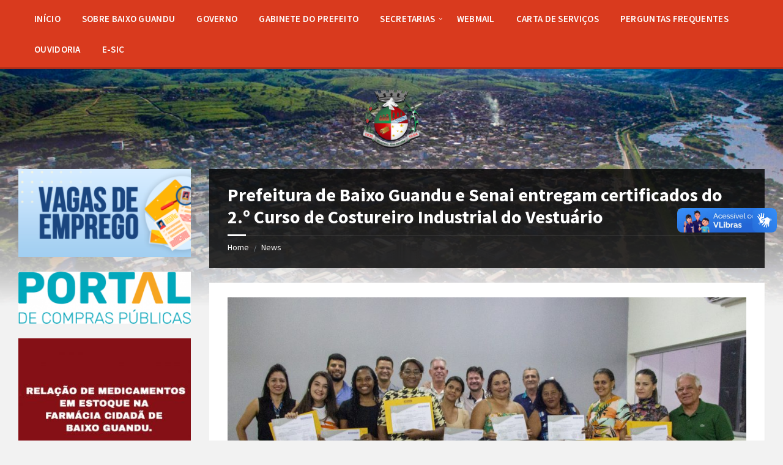

--- FILE ---
content_type: text/html; charset=UTF-8
request_url: https://pmbg.es.gov.br/prefeitura-de-baixo-guandu-e-senai-entregam-certificados-do-2-o-curso-de-costureiro-industrial-do-vestuario/
body_size: 17325
content:
<!DOCTYPE html>
<html lang="pt-BR">
<head>
    <meta http-equiv="Content-Type" content="text/html; charset=UTF-8">
    <meta name="viewport" content="width=device-width, initial-scale=1.0">
    <link rel="pingback" href="https://pmbg.es.gov.br/xmlrpc.php">
    <title>Prefeitura de Baixo Guandu e Senai entregam certificados do 2.º Curso de Costureiro Industrial do Vestuário &#8211; PMBG</title>
<meta name='robots' content='max-image-preview:large' />
	<style>img:is([sizes="auto" i], [sizes^="auto," i]) { contain-intrinsic-size: 3000px 1500px }</style>
	<link rel='dns-prefetch' href='//vlibras.gov.br' />
<link rel='dns-prefetch' href='//fonts.googleapis.com' />
<link rel="alternate" type="application/rss+xml" title="Feed para PMBG &raquo;" href="https://pmbg.es.gov.br/feed/" />
<link rel="alternate" type="application/rss+xml" title="Feed de comentários para PMBG &raquo;" href="https://pmbg.es.gov.br/comments/feed/" />
<script type="text/javascript">
/* <![CDATA[ */
window._wpemojiSettings = {"baseUrl":"https:\/\/s.w.org\/images\/core\/emoji\/15.0.3\/72x72\/","ext":".png","svgUrl":"https:\/\/s.w.org\/images\/core\/emoji\/15.0.3\/svg\/","svgExt":".svg","source":{"concatemoji":"https:\/\/pmbg.es.gov.br\/wp-includes\/js\/wp-emoji-release.min.js?ver=6.7.4"}};
/*! This file is auto-generated */
!function(i,n){var o,s,e;function c(e){try{var t={supportTests:e,timestamp:(new Date).valueOf()};sessionStorage.setItem(o,JSON.stringify(t))}catch(e){}}function p(e,t,n){e.clearRect(0,0,e.canvas.width,e.canvas.height),e.fillText(t,0,0);var t=new Uint32Array(e.getImageData(0,0,e.canvas.width,e.canvas.height).data),r=(e.clearRect(0,0,e.canvas.width,e.canvas.height),e.fillText(n,0,0),new Uint32Array(e.getImageData(0,0,e.canvas.width,e.canvas.height).data));return t.every(function(e,t){return e===r[t]})}function u(e,t,n){switch(t){case"flag":return n(e,"\ud83c\udff3\ufe0f\u200d\u26a7\ufe0f","\ud83c\udff3\ufe0f\u200b\u26a7\ufe0f")?!1:!n(e,"\ud83c\uddfa\ud83c\uddf3","\ud83c\uddfa\u200b\ud83c\uddf3")&&!n(e,"\ud83c\udff4\udb40\udc67\udb40\udc62\udb40\udc65\udb40\udc6e\udb40\udc67\udb40\udc7f","\ud83c\udff4\u200b\udb40\udc67\u200b\udb40\udc62\u200b\udb40\udc65\u200b\udb40\udc6e\u200b\udb40\udc67\u200b\udb40\udc7f");case"emoji":return!n(e,"\ud83d\udc26\u200d\u2b1b","\ud83d\udc26\u200b\u2b1b")}return!1}function f(e,t,n){var r="undefined"!=typeof WorkerGlobalScope&&self instanceof WorkerGlobalScope?new OffscreenCanvas(300,150):i.createElement("canvas"),a=r.getContext("2d",{willReadFrequently:!0}),o=(a.textBaseline="top",a.font="600 32px Arial",{});return e.forEach(function(e){o[e]=t(a,e,n)}),o}function t(e){var t=i.createElement("script");t.src=e,t.defer=!0,i.head.appendChild(t)}"undefined"!=typeof Promise&&(o="wpEmojiSettingsSupports",s=["flag","emoji"],n.supports={everything:!0,everythingExceptFlag:!0},e=new Promise(function(e){i.addEventListener("DOMContentLoaded",e,{once:!0})}),new Promise(function(t){var n=function(){try{var e=JSON.parse(sessionStorage.getItem(o));if("object"==typeof e&&"number"==typeof e.timestamp&&(new Date).valueOf()<e.timestamp+604800&&"object"==typeof e.supportTests)return e.supportTests}catch(e){}return null}();if(!n){if("undefined"!=typeof Worker&&"undefined"!=typeof OffscreenCanvas&&"undefined"!=typeof URL&&URL.createObjectURL&&"undefined"!=typeof Blob)try{var e="postMessage("+f.toString()+"("+[JSON.stringify(s),u.toString(),p.toString()].join(",")+"));",r=new Blob([e],{type:"text/javascript"}),a=new Worker(URL.createObjectURL(r),{name:"wpTestEmojiSupports"});return void(a.onmessage=function(e){c(n=e.data),a.terminate(),t(n)})}catch(e){}c(n=f(s,u,p))}t(n)}).then(function(e){for(var t in e)n.supports[t]=e[t],n.supports.everything=n.supports.everything&&n.supports[t],"flag"!==t&&(n.supports.everythingExceptFlag=n.supports.everythingExceptFlag&&n.supports[t]);n.supports.everythingExceptFlag=n.supports.everythingExceptFlag&&!n.supports.flag,n.DOMReady=!1,n.readyCallback=function(){n.DOMReady=!0}}).then(function(){return e}).then(function(){var e;n.supports.everything||(n.readyCallback(),(e=n.source||{}).concatemoji?t(e.concatemoji):e.wpemoji&&e.twemoji&&(t(e.twemoji),t(e.wpemoji)))}))}((window,document),window._wpemojiSettings);
/* ]]> */
</script>
<style id='wp-emoji-styles-inline-css' type='text/css'>

	img.wp-smiley, img.emoji {
		display: inline !important;
		border: none !important;
		box-shadow: none !important;
		height: 1em !important;
		width: 1em !important;
		margin: 0 0.07em !important;
		vertical-align: -0.1em !important;
		background: none !important;
		padding: 0 !important;
	}
</style>
<link rel='stylesheet' id='wp-block-library-css' href='https://pmbg.es.gov.br/wp-includes/css/dist/block-library/style.min.css?ver=6.7.4' type='text/css' media='all' />
<style id='classic-theme-styles-inline-css' type='text/css'>
/*! This file is auto-generated */
.wp-block-button__link{color:#fff;background-color:#32373c;border-radius:9999px;box-shadow:none;text-decoration:none;padding:calc(.667em + 2px) calc(1.333em + 2px);font-size:1.125em}.wp-block-file__button{background:#32373c;color:#fff;text-decoration:none}
</style>
<style id='global-styles-inline-css' type='text/css'>
:root{--wp--preset--aspect-ratio--square: 1;--wp--preset--aspect-ratio--4-3: 4/3;--wp--preset--aspect-ratio--3-4: 3/4;--wp--preset--aspect-ratio--3-2: 3/2;--wp--preset--aspect-ratio--2-3: 2/3;--wp--preset--aspect-ratio--16-9: 16/9;--wp--preset--aspect-ratio--9-16: 9/16;--wp--preset--color--black: #000000;--wp--preset--color--cyan-bluish-gray: #abb8c3;--wp--preset--color--white: #ffffff;--wp--preset--color--pale-pink: #f78da7;--wp--preset--color--vivid-red: #cf2e2e;--wp--preset--color--luminous-vivid-orange: #ff6900;--wp--preset--color--luminous-vivid-amber: #fcb900;--wp--preset--color--light-green-cyan: #7bdcb5;--wp--preset--color--vivid-green-cyan: #00d084;--wp--preset--color--pale-cyan-blue: #8ed1fc;--wp--preset--color--vivid-cyan-blue: #0693e3;--wp--preset--color--vivid-purple: #9b51e0;--wp--preset--gradient--vivid-cyan-blue-to-vivid-purple: linear-gradient(135deg,rgba(6,147,227,1) 0%,rgb(155,81,224) 100%);--wp--preset--gradient--light-green-cyan-to-vivid-green-cyan: linear-gradient(135deg,rgb(122,220,180) 0%,rgb(0,208,130) 100%);--wp--preset--gradient--luminous-vivid-amber-to-luminous-vivid-orange: linear-gradient(135deg,rgba(252,185,0,1) 0%,rgba(255,105,0,1) 100%);--wp--preset--gradient--luminous-vivid-orange-to-vivid-red: linear-gradient(135deg,rgba(255,105,0,1) 0%,rgb(207,46,46) 100%);--wp--preset--gradient--very-light-gray-to-cyan-bluish-gray: linear-gradient(135deg,rgb(238,238,238) 0%,rgb(169,184,195) 100%);--wp--preset--gradient--cool-to-warm-spectrum: linear-gradient(135deg,rgb(74,234,220) 0%,rgb(151,120,209) 20%,rgb(207,42,186) 40%,rgb(238,44,130) 60%,rgb(251,105,98) 80%,rgb(254,248,76) 100%);--wp--preset--gradient--blush-light-purple: linear-gradient(135deg,rgb(255,206,236) 0%,rgb(152,150,240) 100%);--wp--preset--gradient--blush-bordeaux: linear-gradient(135deg,rgb(254,205,165) 0%,rgb(254,45,45) 50%,rgb(107,0,62) 100%);--wp--preset--gradient--luminous-dusk: linear-gradient(135deg,rgb(255,203,112) 0%,rgb(199,81,192) 50%,rgb(65,88,208) 100%);--wp--preset--gradient--pale-ocean: linear-gradient(135deg,rgb(255,245,203) 0%,rgb(182,227,212) 50%,rgb(51,167,181) 100%);--wp--preset--gradient--electric-grass: linear-gradient(135deg,rgb(202,248,128) 0%,rgb(113,206,126) 100%);--wp--preset--gradient--midnight: linear-gradient(135deg,rgb(2,3,129) 0%,rgb(40,116,252) 100%);--wp--preset--font-size--small: 13px;--wp--preset--font-size--medium: 20px;--wp--preset--font-size--large: 36px;--wp--preset--font-size--x-large: 42px;--wp--preset--spacing--20: 0.44rem;--wp--preset--spacing--30: 0.67rem;--wp--preset--spacing--40: 1rem;--wp--preset--spacing--50: 1.5rem;--wp--preset--spacing--60: 2.25rem;--wp--preset--spacing--70: 3.38rem;--wp--preset--spacing--80: 5.06rem;--wp--preset--shadow--natural: 6px 6px 9px rgba(0, 0, 0, 0.2);--wp--preset--shadow--deep: 12px 12px 50px rgba(0, 0, 0, 0.4);--wp--preset--shadow--sharp: 6px 6px 0px rgba(0, 0, 0, 0.2);--wp--preset--shadow--outlined: 6px 6px 0px -3px rgba(255, 255, 255, 1), 6px 6px rgba(0, 0, 0, 1);--wp--preset--shadow--crisp: 6px 6px 0px rgba(0, 0, 0, 1);}:where(.is-layout-flex){gap: 0.5em;}:where(.is-layout-grid){gap: 0.5em;}body .is-layout-flex{display: flex;}.is-layout-flex{flex-wrap: wrap;align-items: center;}.is-layout-flex > :is(*, div){margin: 0;}body .is-layout-grid{display: grid;}.is-layout-grid > :is(*, div){margin: 0;}:where(.wp-block-columns.is-layout-flex){gap: 2em;}:where(.wp-block-columns.is-layout-grid){gap: 2em;}:where(.wp-block-post-template.is-layout-flex){gap: 1.25em;}:where(.wp-block-post-template.is-layout-grid){gap: 1.25em;}.has-black-color{color: var(--wp--preset--color--black) !important;}.has-cyan-bluish-gray-color{color: var(--wp--preset--color--cyan-bluish-gray) !important;}.has-white-color{color: var(--wp--preset--color--white) !important;}.has-pale-pink-color{color: var(--wp--preset--color--pale-pink) !important;}.has-vivid-red-color{color: var(--wp--preset--color--vivid-red) !important;}.has-luminous-vivid-orange-color{color: var(--wp--preset--color--luminous-vivid-orange) !important;}.has-luminous-vivid-amber-color{color: var(--wp--preset--color--luminous-vivid-amber) !important;}.has-light-green-cyan-color{color: var(--wp--preset--color--light-green-cyan) !important;}.has-vivid-green-cyan-color{color: var(--wp--preset--color--vivid-green-cyan) !important;}.has-pale-cyan-blue-color{color: var(--wp--preset--color--pale-cyan-blue) !important;}.has-vivid-cyan-blue-color{color: var(--wp--preset--color--vivid-cyan-blue) !important;}.has-vivid-purple-color{color: var(--wp--preset--color--vivid-purple) !important;}.has-black-background-color{background-color: var(--wp--preset--color--black) !important;}.has-cyan-bluish-gray-background-color{background-color: var(--wp--preset--color--cyan-bluish-gray) !important;}.has-white-background-color{background-color: var(--wp--preset--color--white) !important;}.has-pale-pink-background-color{background-color: var(--wp--preset--color--pale-pink) !important;}.has-vivid-red-background-color{background-color: var(--wp--preset--color--vivid-red) !important;}.has-luminous-vivid-orange-background-color{background-color: var(--wp--preset--color--luminous-vivid-orange) !important;}.has-luminous-vivid-amber-background-color{background-color: var(--wp--preset--color--luminous-vivid-amber) !important;}.has-light-green-cyan-background-color{background-color: var(--wp--preset--color--light-green-cyan) !important;}.has-vivid-green-cyan-background-color{background-color: var(--wp--preset--color--vivid-green-cyan) !important;}.has-pale-cyan-blue-background-color{background-color: var(--wp--preset--color--pale-cyan-blue) !important;}.has-vivid-cyan-blue-background-color{background-color: var(--wp--preset--color--vivid-cyan-blue) !important;}.has-vivid-purple-background-color{background-color: var(--wp--preset--color--vivid-purple) !important;}.has-black-border-color{border-color: var(--wp--preset--color--black) !important;}.has-cyan-bluish-gray-border-color{border-color: var(--wp--preset--color--cyan-bluish-gray) !important;}.has-white-border-color{border-color: var(--wp--preset--color--white) !important;}.has-pale-pink-border-color{border-color: var(--wp--preset--color--pale-pink) !important;}.has-vivid-red-border-color{border-color: var(--wp--preset--color--vivid-red) !important;}.has-luminous-vivid-orange-border-color{border-color: var(--wp--preset--color--luminous-vivid-orange) !important;}.has-luminous-vivid-amber-border-color{border-color: var(--wp--preset--color--luminous-vivid-amber) !important;}.has-light-green-cyan-border-color{border-color: var(--wp--preset--color--light-green-cyan) !important;}.has-vivid-green-cyan-border-color{border-color: var(--wp--preset--color--vivid-green-cyan) !important;}.has-pale-cyan-blue-border-color{border-color: var(--wp--preset--color--pale-cyan-blue) !important;}.has-vivid-cyan-blue-border-color{border-color: var(--wp--preset--color--vivid-cyan-blue) !important;}.has-vivid-purple-border-color{border-color: var(--wp--preset--color--vivid-purple) !important;}.has-vivid-cyan-blue-to-vivid-purple-gradient-background{background: var(--wp--preset--gradient--vivid-cyan-blue-to-vivid-purple) !important;}.has-light-green-cyan-to-vivid-green-cyan-gradient-background{background: var(--wp--preset--gradient--light-green-cyan-to-vivid-green-cyan) !important;}.has-luminous-vivid-amber-to-luminous-vivid-orange-gradient-background{background: var(--wp--preset--gradient--luminous-vivid-amber-to-luminous-vivid-orange) !important;}.has-luminous-vivid-orange-to-vivid-red-gradient-background{background: var(--wp--preset--gradient--luminous-vivid-orange-to-vivid-red) !important;}.has-very-light-gray-to-cyan-bluish-gray-gradient-background{background: var(--wp--preset--gradient--very-light-gray-to-cyan-bluish-gray) !important;}.has-cool-to-warm-spectrum-gradient-background{background: var(--wp--preset--gradient--cool-to-warm-spectrum) !important;}.has-blush-light-purple-gradient-background{background: var(--wp--preset--gradient--blush-light-purple) !important;}.has-blush-bordeaux-gradient-background{background: var(--wp--preset--gradient--blush-bordeaux) !important;}.has-luminous-dusk-gradient-background{background: var(--wp--preset--gradient--luminous-dusk) !important;}.has-pale-ocean-gradient-background{background: var(--wp--preset--gradient--pale-ocean) !important;}.has-electric-grass-gradient-background{background: var(--wp--preset--gradient--electric-grass) !important;}.has-midnight-gradient-background{background: var(--wp--preset--gradient--midnight) !important;}.has-small-font-size{font-size: var(--wp--preset--font-size--small) !important;}.has-medium-font-size{font-size: var(--wp--preset--font-size--medium) !important;}.has-large-font-size{font-size: var(--wp--preset--font-size--large) !important;}.has-x-large-font-size{font-size: var(--wp--preset--font-size--x-large) !important;}
:where(.wp-block-post-template.is-layout-flex){gap: 1.25em;}:where(.wp-block-post-template.is-layout-grid){gap: 1.25em;}
:where(.wp-block-columns.is-layout-flex){gap: 2em;}:where(.wp-block-columns.is-layout-grid){gap: 2em;}
:root :where(.wp-block-pullquote){font-size: 1.5em;line-height: 1.6;}
</style>
<link rel='stylesheet' id='lsvr-townpress-main-style-css' href='https://pmbg.es.gov.br/wp-content/themes/townpress/style.css?ver=3.8.10' type='text/css' media='all' />
<link rel='stylesheet' id='lsvr-townpress-general-style-css' href='https://pmbg.es.gov.br/wp-content/themes/townpress/assets/css/general.css?ver=3.8.10' type='text/css' media='all' />
<style id='lsvr-townpress-general-style-inline-css' type='text/css'>
body, input, textarea, select, button, #cancel-comment-reply-link, .lsvr_listing-map__infobox { font-family: 'Source Sans Pro', Arial, sans-serif; }
html, body { font-size: 16px; }
.header-logo { max-width: 100px; } .header-logo--front { max-width: 100px; } @media ( max-width: 991px ) { .header-logo { max-width: 100px; } }
</style>
<link rel='stylesheet' id='lsvr-townpress-google-fonts-css' href='//fonts.googleapis.com/css?family=Source+Sans+Pro%3A400%2C400italic%2C600%2C600italic%2C700%2C700italic&#038;ver=6.7.4' type='text/css' media='all' />
<link rel='stylesheet' id='lsvr-townpress-color-scheme-css' href='https://pmbg.es.gov.br/wp-content/themes/townpress/assets/css/skins/default.css?ver=3.8.10' type='text/css' media='all' />
<script type="text/javascript" src="https://pmbg.es.gov.br/wp-includes/js/jquery/jquery.min.js?ver=3.7.1" id="jquery-core-js"></script>
<script type="text/javascript" src="https://pmbg.es.gov.br/wp-includes/js/jquery/jquery-migrate.min.js?ver=3.4.1" id="jquery-migrate-js"></script>
<script type="text/javascript" id="lsvr-events-scripts-js-extra">
/* <![CDATA[ */
var lsvr_events_ajax_var = {"url":"https:\/\/pmbg.es.gov.br\/wp-admin\/admin-ajax.php","nonce":"eb431e2e02"};
/* ]]> */
</script>
<script type="text/javascript" src="https://pmbg.es.gov.br/wp-content/plugins/lsvr-events/assets/js/lsvr-events.min.js?ver=1.9.7" id="lsvr-events-scripts-js"></script>
<script type="text/javascript" id="lsvr-townpress-toolkit-weather-widget-js-extra">
/* <![CDATA[ */
var lsvr_townpress_toolkit_ajax_weather_widget_var = {"url":"https:\/\/pmbg.es.gov.br\/wp-admin\/admin-ajax.php","nonce":"311674482c"};
/* ]]> */
</script>
<script type="text/javascript" src="https://pmbg.es.gov.br/wp-content/plugins/lsvr-townpress-toolkit/assets/js/lsvr-townpress-toolkit-weather-widget.min.js?ver=1.6.1" id="lsvr-townpress-toolkit-weather-widget-js"></script>
<script type="text/javascript" src="https://vlibras.gov.br/app/vlibras-plugin.js?ver=1.0" id="vlibrasjs-js"></script>
<script type="text/javascript" id="vlibrasjs-js-after">
/* <![CDATA[ */
try{vlibrasjs.load({ async: true });}catch(e){}
/* ]]> */
</script>
<link rel="https://api.w.org/" href="https://pmbg.es.gov.br/wp-json/" /><link rel="alternate" title="JSON" type="application/json" href="https://pmbg.es.gov.br/wp-json/wp/v2/posts/23044" /><link rel="EditURI" type="application/rsd+xml" title="RSD" href="https://pmbg.es.gov.br/xmlrpc.php?rsd" />
<link rel="canonical" href="https://pmbg.es.gov.br/prefeitura-de-baixo-guandu-e-senai-entregam-certificados-do-2-o-curso-de-costureiro-industrial-do-vestuario/" />
<link rel='shortlink' href='https://pmbg.es.gov.br/?p=23044' />
<link rel="alternate" title="oEmbed (JSON)" type="application/json+oembed" href="https://pmbg.es.gov.br/wp-json/oembed/1.0/embed?url=https%3A%2F%2Fpmbg.es.gov.br%2Fprefeitura-de-baixo-guandu-e-senai-entregam-certificados-do-2-o-curso-de-costureiro-industrial-do-vestuario%2F" />
<link rel="alternate" title="oEmbed (XML)" type="text/xml+oembed" href="https://pmbg.es.gov.br/wp-json/oembed/1.0/embed?url=https%3A%2F%2Fpmbg.es.gov.br%2Fprefeitura-de-baixo-guandu-e-senai-entregam-certificados-do-2-o-curso-de-costureiro-industrial-do-vestuario%2F&#038;format=xml" />
<meta name="cdp-version" content="1.5.0" /><style id="uagb-style-conditional-extension">@media (min-width: 1025px){body .uag-hide-desktop.uagb-google-map__wrap,body .uag-hide-desktop{display:none !important}}@media (min-width: 768px) and (max-width: 1024px){body .uag-hide-tab.uagb-google-map__wrap,body .uag-hide-tab{display:none !important}}@media (max-width: 767px){body .uag-hide-mob.uagb-google-map__wrap,body .uag-hide-mob{display:none !important}}</style><style id="uagb-style-frontend-23044">.uag-blocks-common-selector{z-index:var(--z-index-desktop) !important}@media (max-width: 976px){.uag-blocks-common-selector{z-index:var(--z-index-tablet) !important}}@media (max-width: 767px){.uag-blocks-common-selector{z-index:var(--z-index-mobile) !important}}
</style><link rel="icon" href="https://pmbg.es.gov.br/wp-content/uploads/2025/01/cropped-PMBG-32x32.png" sizes="32x32" />
<link rel="icon" href="https://pmbg.es.gov.br/wp-content/uploads/2025/01/cropped-PMBG-192x192.png" sizes="192x192" />
<link rel="apple-touch-icon" href="https://pmbg.es.gov.br/wp-content/uploads/2025/01/cropped-PMBG-180x180.png" />
<meta name="msapplication-TileImage" content="https://pmbg.es.gov.br/wp-content/uploads/2025/01/cropped-PMBG-270x270.png" />
		<style type="text/css" id="wp-custom-css">
			.texto-justificado {
	text-align: justify;
}		</style>
		</head>

<body class="post-template-default single single-post postid-23044 single-format-standard wp-custom-logo lsvr-accessibility">

	
	
	<!-- WRAPPER : begin -->
	<div id="wrapper">

		
		
	<a href="#main" class="accessibility-link accessibility-link--skip-to-content screen-reader-text">Skip to content</a>

			<a href="#sidebar-left" class="accessibility-link accessibility-link--skip-to-left-sidebar screen-reader-text">Skip to left sidebar</a>
	
	
	<a href="#footer" class="accessibility-link accessibility-link--skip-to-footer screen-reader-text">Skip to footer</a>


		
		<!-- HEADER : begin -->
		<header id="header"  class="header--has-navbar">
			<div class="header__inner">

				
				
	<!-- HEADER NAVBAR : begin -->
	<div  class="header-navbar">
		<div class="header-navbar__inner">

			<div class="lsvr-container">

				<!-- HEADER MENU : begin -->
				<nav class="header-menu"

											aria-label="MENU_PRINCIPAL"
					>

				    <ul id="menu-menu_principal" class="header-menu__list" role="menu">
            
            
        	<li id="header-menu__item-34260"
                class="header-menu__item header-menu__item--level-0 menu-item menu-item-type-custom menu-item-object-custom menu-item-home header-menu__item--dropdown"
                role="presentation">

                <a href="http://pmbg.es.gov.br"
                    id="header-menu__item-link-34260"
                	class="header-menu__item-link header-menu__item-link--level-0"
                    role="menuitem"

                    
                                    	>

                    
                    <span class="header-menu__item-link-label">
                        INÍCIO                    </span>

                </a>

            
            </li>

            
            
            
        	<li id="header-menu__item-34262"
                class="header-menu__item header-menu__item--level-0 menu-item menu-item-type-post_type menu-item-object-page header-menu__item--dropdown"
                role="presentation">

                <a href="https://pmbg.es.gov.br/sobre-baixo-guandu/"
                    id="header-menu__item-link-34262"
                	class="header-menu__item-link header-menu__item-link--level-0"
                    role="menuitem"

                    
                                    	>

                    
                    <span class="header-menu__item-link-label">
                        SOBRE BAIXO GUANDU                    </span>

                </a>

            
            </li>

            
            
            
        	<li id="header-menu__item-47012"
                class="header-menu__item header-menu__item--level-0 menu-item menu-item-type-custom menu-item-object-custom header-menu__item--dropdown"
                role="presentation">

                <a href="https://pmbg.es.gov.br/people/"
                    id="header-menu__item-link-47012"
                	class="header-menu__item-link header-menu__item-link--level-0"
                    role="menuitem"

                    
                                    	>

                    
                    <span class="header-menu__item-link-label">
                        GOVERNO                    </span>

                </a>

            
            </li>

            
            
            
        	<li id="header-menu__item-34272"
                class="header-menu__item header-menu__item--level-0 menu-item menu-item-type-post_type menu-item-object-page header-menu__item--dropdown"
                role="presentation">

                <a href="https://pmbg.es.gov.br/gab-gabinete-do-prefeito/"
                    id="header-menu__item-link-34272"
                	class="header-menu__item-link header-menu__item-link--level-0"
                    role="menuitem"

                    
                                    	>

                    
                    <span class="header-menu__item-link-label">
                        GABINETE DO PREFEITO                    </span>

                </a>

            
            </li>

            
            
            
        	<li id="header-menu__item-34264"
                class="header-menu__item header-menu__item--level-0 menu-item menu-item-type-custom menu-item-object-custom menu-item-has-children header-menu__item--dropdown"
                role="presentation">

                <a href="http://0"
                    id="header-menu__item-link-34264"
                	class="header-menu__item-link header-menu__item-link--level-0"
                    role="menuitem"

                    
                        aria-owns="header-menu__submenu-34264"
                        aria-controls="header-menu__submenu-34264"
                        aria-haspopup="true"
                        aria-expanded="false"

                    
                                    	>

                    
                    <span class="header-menu__item-link-label">
                        SECRETARIAS                    </span>

                </a>

            
        	<ul id="header-menu__submenu-34264"
                class="header-menu__submenu sub-menu header-menu__submenu--level-0"
                aria-labelledby="header-menu__item-link-34264"
                aria-expanded="false"
                role="menu">

            
            
            
        	<li id="header-menu__item-34278"
                class="header-menu__item header-menu__item--level-1 menu-item menu-item-type-post_type menu-item-object-page menu-item-has-children"
                role="presentation">

                <a href="https://pmbg.es.gov.br/semad-secretaria-municipal-de-administracao/"
                    id="header-menu__item-link-34278"
                	class="header-menu__item-link header-menu__item-link--level-1"
                    role="menuitem"

                    
                        aria-owns="header-menu__submenu-34278"
                        aria-controls="header-menu__submenu-34278"
                        aria-haspopup="true"
                        aria-expanded="false"

                    
                                    	>

                    
                    <span class="header-menu__item-link-label">
                        ADMINISTRAÇÃO                    </span>

                </a>

            
        	<ul id="header-menu__submenu-34278"
                class="header-menu__submenu sub-menu header-menu__submenu--level-1"
                aria-labelledby="header-menu__item-link-34278"
                aria-expanded="false"
                role="menu">

            
            
            
        	<li id="header-menu__item-34280"
                class="header-menu__item header-menu__item--level-2 menu-item menu-item-type-post_type menu-item-object-page"
                role="presentation">

                <a href="https://pmbg.es.gov.br/departamento-de-administracao/"
                    id="header-menu__item-link-34280"
                	class="header-menu__item-link header-menu__item-link--level-2"
                    role="menuitem"

                    
                                    	>

                    
                    <span class="header-menu__item-link-label">
                        DEPARTAMENTO DE ADMINISTRAÇÃO                    </span>

                </a>

            
            </li>

            
            
            
        	<li id="header-menu__item-34279"
                class="header-menu__item header-menu__item--level-2 menu-item menu-item-type-post_type menu-item-object-page"
                role="presentation">

                <a href="https://pmbg.es.gov.br/controladoria/"
                    id="header-menu__item-link-34279"
                	class="header-menu__item-link header-menu__item-link--level-2"
                    role="menuitem"

                    
                                    	>

                    
                    <span class="header-menu__item-link-label">
                        CONTROLADORIA                    </span>

                </a>

            
            </li>

            
            
            
        	<li id="header-menu__item-34281"
                class="header-menu__item header-menu__item--level-2 menu-item menu-item-type-post_type menu-item-object-page"
                role="presentation">

                <a href="https://pmbg.es.gov.br/departamento-de-desenvolvimento-humano-e-gestao-de-pessoal/"
                    id="header-menu__item-link-34281"
                	class="header-menu__item-link header-menu__item-link--level-2"
                    role="menuitem"

                    
                                    	>

                    
                    <span class="header-menu__item-link-label">
                        DEPARTAMENTO DE DESENVOLVIMENTO HUMANO E GESTÃO DE PESSOAL                    </span>

                </a>

            
            </li>

            
            
            
        	<li id="header-menu__item-34282"
                class="header-menu__item header-menu__item--level-2 menu-item menu-item-type-post_type menu-item-object-page"
                role="presentation">

                <a href="https://pmbg.es.gov.br/departamento-de-tecnologia-e-informacao/"
                    id="header-menu__item-link-34282"
                	class="header-menu__item-link header-menu__item-link--level-2"
                    role="menuitem"

                    
                                    	>

                    
                    <span class="header-menu__item-link-label">
                        SUBSECRETARIA DE TECNOLOGIA E INFORMAÇÃO                    </span>

                </a>

            
            </li>

            
            
            
        	<li id="header-menu__item-34283"
                class="header-menu__item header-menu__item--level-2 menu-item menu-item-type-post_type menu-item-object-page"
                role="presentation">

                <a href="https://pmbg.es.gov.br/ouvidoria/"
                    id="header-menu__item-link-34283"
                	class="header-menu__item-link header-menu__item-link--level-2"
                    role="menuitem"

                    
                                    	>

                    
                    <span class="header-menu__item-link-label">
                        OUVIDORIA                    </span>

                </a>

            
            </li>

            
        	</ul>

            
            </li>

            
            
            
        	<li id="header-menu__item-34271"
                class="header-menu__item header-menu__item--level-1 menu-item menu-item-type-post_type menu-item-object-page"
                role="presentation">

                <a href="https://pmbg.es.gov.br/secretaria-municipal-de-assistencia-social-e-direitos-humanos/"
                    id="header-menu__item-link-34271"
                	class="header-menu__item-link header-menu__item-link--level-1"
                    role="menuitem"

                    
                                    	>

                    
                    <span class="header-menu__item-link-label">
                        ASSISTÊNCIA SOCIAL E DIREITOS HUMANOS                    </span>

                </a>

            
            </li>

            
            
            
        	<li id="header-menu__item-47017"
                class="header-menu__item header-menu__item--level-1 menu-item menu-item-type-post_type menu-item-object-page"
                role="presentation">

                <a href="https://pmbg.es.gov.br/semsu-secretaria-municipal-de-assuntos-estrategicos-e-juridicos/"
                    id="header-menu__item-link-47017"
                	class="header-menu__item-link header-menu__item-link--level-1"
                    role="menuitem"

                    
                                    	>

                    
                    <span class="header-menu__item-link-label">
                        ASSUNTOS ESTRATÉGICOS E JURÍDICOS                    </span>

                </a>

            
            </li>

            
            
            
        	<li id="header-menu__item-34270"
                class="header-menu__item header-menu__item--level-1 menu-item menu-item-type-post_type menu-item-object-page"
                role="presentation">

                <a href="https://pmbg.es.gov.br/ascom-secretaria-municipal-de-comunicacao-social/"
                    id="header-menu__item-link-34270"
                	class="header-menu__item-link header-menu__item-link--level-1"
                    role="menuitem"

                    
                                    	>

                    
                    <span class="header-menu__item-link-label">
                        COMUNICAÇÃO SOCIAL                    </span>

                </a>

            
            </li>

            
            
            
        	<li id="header-menu__item-34269"
                class="header-menu__item header-menu__item--level-1 menu-item menu-item-type-post_type menu-item-object-page"
                role="presentation">

                <a href="https://pmbg.es.gov.br/sedes-secretaria-municipal-de-desenvolvimento-economico/"
                    id="header-menu__item-link-34269"
                	class="header-menu__item-link header-menu__item-link--level-1"
                    role="menuitem"

                    
                                    	>

                    
                    <span class="header-menu__item-link-label">
                        DESENVOLVIMENTO ECONÔMICO                    </span>

                </a>

            
            </li>

            
            
            
        	<li id="header-menu__item-34286"
                class="header-menu__item header-menu__item--level-1 menu-item menu-item-type-post_type menu-item-object-page"
                role="presentation">

                <a href="https://pmbg.es.gov.br/meio-ambiente/"
                    id="header-menu__item-link-34286"
                	class="header-menu__item-link header-menu__item-link--level-1"
                    role="menuitem"

                    
                                    	>

                    
                    <span class="header-menu__item-link-label">
                        DESENVOLVIMENTO RURAL E MEIO AMBIENTE                    </span>

                </a>

            
            </li>

            
            
            
        	<li id="header-menu__item-34268"
                class="header-menu__item header-menu__item--level-1 menu-item menu-item-type-post_type menu-item-object-page"
                role="presentation">

                <a href="https://pmbg.es.gov.br/secretaria-municipal-de-educacao/"
                    id="header-menu__item-link-34268"
                	class="header-menu__item-link header-menu__item-link--level-1"
                    role="menuitem"

                    
                                    	>

                    
                    <span class="header-menu__item-link-label">
                        EDUCAÇÃO                    </span>

                </a>

            
            </li>

            
            
            
        	<li id="header-menu__item-34273"
                class="header-menu__item header-menu__item--level-1 menu-item menu-item-type-post_type menu-item-object-page"
                role="presentation">

                <a href="https://pmbg.es.gov.br/semsu-secretaria-municipal-de-servicos-urbanos/"
                    id="header-menu__item-link-34273"
                	class="header-menu__item-link header-menu__item-link--level-1"
                    role="menuitem"

                    
                                    	>

                    
                    <span class="header-menu__item-link-label">
                        ENGENHARIA E INFRAESTRUTURA URBANA                    </span>

                </a>

            
            </li>

            
            
            
        	<li id="header-menu__item-34267"
                class="header-menu__item header-menu__item--level-1 menu-item menu-item-type-post_type menu-item-object-page"
                role="presentation">

                <a href="https://pmbg.es.gov.br/esportes-e-lazer/"
                    id="header-menu__item-link-34267"
                	class="header-menu__item-link header-menu__item-link--level-1"
                    role="menuitem"

                    
                                    	>

                    
                    <span class="header-menu__item-link-label">
                        ESPORTE E LAZER                    </span>

                </a>

            
            </li>

            
            
            
        	<li id="header-menu__item-34276"
                class="header-menu__item header-menu__item--level-1 menu-item menu-item-type-post_type menu-item-object-page"
                role="presentation">

                <a href="https://pmbg.es.gov.br/semfi-secretaria-municipal-de-financas/"
                    id="header-menu__item-link-34276"
                	class="header-menu__item-link header-menu__item-link--level-1"
                    role="menuitem"

                    
                                    	>

                    
                    <span class="header-menu__item-link-label">
                        FINANÇAS                    </span>

                </a>

            
            </li>

            
            
            
        	<li id="header-menu__item-41589"
                class="header-menu__item header-menu__item--level-1 menu-item menu-item-type-post_type menu-item-object-page"
                role="presentation">

                <a href="https://pmbg.es.gov.br/cultura-2/"
                    id="header-menu__item-link-41589"
                	class="header-menu__item-link header-menu__item-link--level-1"
                    role="menuitem"

                    
                                    	>

                    
                    <span class="header-menu__item-link-label">
                        HABITAÇÃO                    </span>

                </a>

            
            </li>

            
            
            
        	<li id="header-menu__item-34266"
                class="header-menu__item header-menu__item--level-1 menu-item menu-item-type-post_type menu-item-object-page"
                role="presentation">

                <a href="https://pmbg.es.gov.br/semep-secretaria-municipal-de-infraestrutura-rural-estradas-e-pontes/"
                    id="header-menu__item-link-34266"
                	class="header-menu__item-link header-menu__item-link--level-1"
                    role="menuitem"

                    
                                    	>

                    
                    <span class="header-menu__item-link-label">
                        INFRAESTRUTURA RURAL ESTRADAS E PONTES                    </span>

                </a>

            
            </li>

            
            
            
        	<li id="header-menu__item-34275"
                class="header-menu__item header-menu__item--level-1 menu-item menu-item-type-post_type menu-item-object-page"
                role="presentation">

                <a href="https://pmbg.es.gov.br/obras/"
                    id="header-menu__item-link-34275"
                	class="header-menu__item-link header-menu__item-link--level-1"
                    role="menuitem"

                    
                                    	>

                    
                    <span class="header-menu__item-link-label">
                        OBRAS                    </span>

                </a>

            
            </li>

            
            
            
        	<li id="header-menu__item-34265"
                class="header-menu__item header-menu__item--level-1 menu-item menu-item-type-post_type menu-item-object-page"
                role="presentation">

                <a href="https://pmbg.es.gov.br/seplan-secretaria-municipal-de-planejamento/"
                    id="header-menu__item-link-34265"
                	class="header-menu__item-link header-menu__item-link--level-1"
                    role="menuitem"

                    
                                    	>

                    
                    <span class="header-menu__item-link-label">
                        PLANEJAMENTO E ORÇAMENTO                    </span>

                </a>

            
            </li>

            
            
            
        	<li id="header-menu__item-34287"
                class="header-menu__item header-menu__item--level-1 menu-item menu-item-type-post_type menu-item-object-page"
                role="presentation">

                <a href="https://pmbg.es.gov.br/cultura/"
                    id="header-menu__item-link-34287"
                	class="header-menu__item-link header-menu__item-link--level-1"
                    role="menuitem"

                    
                                    	>

                    
                    <span class="header-menu__item-link-label">
                        POLÍTICAS PARA MULHERES E CULTURA                    </span>

                </a>

            
            </li>

            
            
            
        	<li id="header-menu__item-34284"
                class="header-menu__item header-menu__item--level-1 menu-item menu-item-type-post_type menu-item-object-page menu-item-has-children"
                role="presentation">

                <a href="https://pmbg.es.gov.br/subsecretaria-de-transito/"
                    id="header-menu__item-link-34284"
                	class="header-menu__item-link header-menu__item-link--level-1"
                    role="menuitem"

                    
                        aria-owns="header-menu__submenu-34284"
                        aria-controls="header-menu__submenu-34284"
                        aria-haspopup="true"
                        aria-expanded="false"

                    
                                    	>

                    
                    <span class="header-menu__item-link-label">
                        TRÂNSITO E MOBILIDADE URBANA                    </span>

                </a>

            
        	<ul id="header-menu__submenu-34284"
                class="header-menu__submenu sub-menu header-menu__submenu--level-1"
                aria-labelledby="header-menu__item-link-34284"
                aria-expanded="false"
                role="menu">

            
            
            
        	<li id="header-menu__item-34285"
                class="header-menu__item header-menu__item--level-2 menu-item menu-item-type-post_type menu-item-object-page"
                role="presentation">

                <a href="https://pmbg.es.gov.br/subsecretaria-de-transito-transporte-mobilidade-urbana-e-seguranca-publica/"
                    id="header-menu__item-link-34285"
                	class="header-menu__item-link header-menu__item-link--level-2"
                    role="menuitem"

                    
                                    	>

                    
                    <span class="header-menu__item-link-label">
                        Secretaria de Transporte, Trânsito, Mobilidade Urbana e Segurança Pública                    </span>

                </a>

            
            </li>

            
        	</ul>

            
            </li>

            
            
            
        	<li id="header-menu__item-35308"
                class="header-menu__item header-menu__item--level-1 menu-item menu-item-type-post_type menu-item-object-page"
                role="presentation">

                <a href="https://pmbg.es.gov.br/secretaria-de-turismo/"
                    id="header-menu__item-link-35308"
                	class="header-menu__item-link header-menu__item-link--level-1"
                    role="menuitem"

                    
                                    	>

                    
                    <span class="header-menu__item-link-label">
                        TURISMO                    </span>

                </a>

            
            </li>

            
            
            
        	<li id="header-menu__item-34274"
                class="header-menu__item header-menu__item--level-1 menu-item menu-item-type-post_type menu-item-object-page"
                role="presentation">

                <a href="https://pmbg.es.gov.br/saude/"
                    id="header-menu__item-link-34274"
                	class="header-menu__item-link header-menu__item-link--level-1"
                    role="menuitem"

                    
                                    	>

                    
                    <span class="header-menu__item-link-label">
                        SAUDE                    </span>

                </a>

            
            </li>

            
        	</ul>

            
            </li>

            
            
            
        	<li id="header-menu__item-34261"
                class="header-menu__item header-menu__item--level-0 menu-item menu-item-type-custom menu-item-object-custom header-menu__item--dropdown"
                role="presentation">

                <a href="https://webmail.kinghost.com.br/"
                    id="header-menu__item-link-34261"
                	class="header-menu__item-link header-menu__item-link--level-0"
                    role="menuitem"

                    
                                    	>

                    
                    <span class="header-menu__item-link-label">
                        WEBMAIL                    </span>

                </a>

            
            </li>

            
            
            
        	<li id="header-menu__item-39531"
                class="header-menu__item header-menu__item--level-0 menu-item menu-item-type-custom menu-item-object-custom header-menu__item--dropdown"
                role="presentation">

                <a href="https://pmbg.es.gov.br/documents/carta-de-servicos-ao-usuario/"
                    id="header-menu__item-link-39531"
                	class="header-menu__item-link header-menu__item-link--level-0"
                    role="menuitem"

                    
                                    	>

                    
                    <span class="header-menu__item-link-label">
                        Carta de Serviços                    </span>

                </a>

            
            </li>

            
            
            
        	<li id="header-menu__item-42622"
                class="header-menu__item header-menu__item--level-0 menu-item menu-item-type-post_type menu-item-object-page header-menu__item--dropdown"
                role="presentation">

                <a href="https://pmbg.es.gov.br/perguntas-frequentes/"
                    id="header-menu__item-link-42622"
                	class="header-menu__item-link header-menu__item-link--level-0"
                    role="menuitem"

                    
                                    	>

                    
                    <span class="header-menu__item-link-label">
                        Perguntas Frequentes                    </span>

                </a>

            
            </li>

            
            
            
        	<li id="header-menu__item-42885"
                class="header-menu__item header-menu__item--level-0 menu-item menu-item-type-post_type menu-item-object-page header-menu__item--dropdown"
                role="presentation">

                <a href="https://pmbg.es.gov.br/esic-eouv/"
                    id="header-menu__item-link-42885"
                	class="header-menu__item-link header-menu__item-link--level-0"
                    role="menuitem"

                    
                                    	>

                    
                    <span class="header-menu__item-link-label">
                        Ouvidoria                    </span>

                </a>

            
            </li>

            
            
            
        	<li id="header-menu__item-45495"
                class="header-menu__item header-menu__item--level-0 menu-item menu-item-type-custom menu-item-object-custom header-menu__item--dropdown"
                role="presentation">

                <a href="https://falabr.cgu.gov.br/web/manifestacao/selecionarsubtipoformulario?tipo=8"
                    id="header-menu__item-link-45495"
                	class="header-menu__item-link header-menu__item-link--level-0"
                    role="menuitem"

                    
                                    	>

                    
                    <span class="header-menu__item-link-label">
                        e-SIC                    </span>

                </a>

            
            </li>

            </ul>
				</nav>
				<!-- HEADER MENU : end -->

			</div>

		</div>
	</div>
	<!-- HEADER NAVBAR : end -->


				
				
				
				<!-- HEADER CONTENT : begin -->
				<div class="header__content">
					<div class="lsvr-container">
						<div class="header__content-inner">

							
							
	<!-- HEADER BRANDING : begin -->
	<div  class="header-logo header-logo--centered">
		<a href="https://pmbg.es.gov.br/" class="header-logo__link"
			aria-label="Site logo">
			<img src="https://pmbg.es.gov.br/wp-content/uploads/2025/01/cropped-PMBG-1.png"
				class="header-logo__image"
				alt="PMBG">
		</a>
	</div>
	<!-- HEADER BRANDING : end -->


							
							

	<!-- HEADER TOOLBAR TOGGLE : begin -->
<div class="header-toolbar-toggle">

	<button class="header-toolbar-toggle__menu-button" type="button"
		aria-controls="header-mobile-menu"
        aria-haspopup="true"
        aria-expanded="false">
		<span class="header-toolbar-toggle__menu-button-ico header-toolbar-toggle__menu-button-ico--open icon-menu" aria-hidden="true"></span>
		<span class="header-toolbar-toggle__menu-button-ico header-toolbar-toggle__menu-button-ico--close icon-cross" aria-hidden="true"></span>
		<span class="header-toolbar-toggle__menu-button-label">Menu</span>
	</button>

	
</div>
<!-- HEADER TOOLBAR TOGGLE : end -->
	<!-- HEADER TOOLBAR : begin -->
	<div class="header-toolbar">

		
		
		
		
		
		
		
		
	<!-- HEADER MOBILE MENU : begin -->
	<nav id="header-mobile-menu" class="header-mobile-menu"
        data-label-expand-submenu="Expand submenu"
        data-label-collapse-submenu="Collapse submenu"

					aria-label="MENU_PRINCIPAL"
		>

	    <ul id="menu-menu_principal-1" class="header-mobile-menu__list" role="menu">
            
        	<li id="header-mobile-menu__item-34260"
                class="header-mobile-menu__item header-mobile-menu__item--level-0 menu-item menu-item-type-custom menu-item-object-custom menu-item-home"
                role="presentation">

                <a href="http://pmbg.es.gov.br"
                    id="header-mobile-menu__item-link-34260"
                	class="header-mobile-menu__item-link header-mobile-menu__item-link--level-0"
                    role="menuitem"

                                    	>

                    
                    <span class="header-mobile-menu__item-link-label">
                        INÍCIO                    </span>

                </a>

            
            </li>

            
            
        	<li id="header-mobile-menu__item-34262"
                class="header-mobile-menu__item header-mobile-menu__item--level-0 menu-item menu-item-type-post_type menu-item-object-page"
                role="presentation">

                <a href="https://pmbg.es.gov.br/sobre-baixo-guandu/"
                    id="header-mobile-menu__item-link-34262"
                	class="header-mobile-menu__item-link header-mobile-menu__item-link--level-0"
                    role="menuitem"

                                    	>

                    
                    <span class="header-mobile-menu__item-link-label">
                        SOBRE BAIXO GUANDU                    </span>

                </a>

            
            </li>

            
            
        	<li id="header-mobile-menu__item-47012"
                class="header-mobile-menu__item header-mobile-menu__item--level-0 menu-item menu-item-type-custom menu-item-object-custom"
                role="presentation">

                <a href="https://pmbg.es.gov.br/people/"
                    id="header-mobile-menu__item-link-47012"
                	class="header-mobile-menu__item-link header-mobile-menu__item-link--level-0"
                    role="menuitem"

                                    	>

                    
                    <span class="header-mobile-menu__item-link-label">
                        GOVERNO                    </span>

                </a>

            
            </li>

            
            
        	<li id="header-mobile-menu__item-34272"
                class="header-mobile-menu__item header-mobile-menu__item--level-0 menu-item menu-item-type-post_type menu-item-object-page"
                role="presentation">

                <a href="https://pmbg.es.gov.br/gab-gabinete-do-prefeito/"
                    id="header-mobile-menu__item-link-34272"
                	class="header-mobile-menu__item-link header-mobile-menu__item-link--level-0"
                    role="menuitem"

                                    	>

                    
                    <span class="header-mobile-menu__item-link-label">
                        GABINETE DO PREFEITO                    </span>

                </a>

            
            </li>

            
            
        	<li id="header-mobile-menu__item-34264"
                class="header-mobile-menu__item header-mobile-menu__item--level-0 menu-item menu-item-type-custom menu-item-object-custom menu-item-has-children"
                role="presentation">

                <a href="http://0"
                    id="header-mobile-menu__item-link-34264"
                	class="header-mobile-menu__item-link header-mobile-menu__item-link--level-0"
                    role="menuitem"

                                    	>

                    
                    <span class="header-mobile-menu__item-link-label">
                        SECRETARIAS                    </span>

                </a>

            
            <button id="header-mobile-menu__toggle-34264"
                class="header-mobile-menu__toggle header-mobile-menu__toggle--level-0" type="button"
                aria-label="Expand submenu"
                aria-controls="header-mobile-menu__submenu-34264"
                aria-haspopup="true"
                aria-expanded="false">
                <span class="header-mobile-menu__toggle-icon" aria-hidden="true"></span>
            </button>

        	<ul id="header-mobile-menu__submenu-34264"
                class="header-mobile-menu__submenu sub-menu header-mobile-menu__submenu--level-0"
                aria-labelledby="header-mobile-menu__item-link-34264"
                aria-expanded="false"
                role="menu">

            
            
        	<li id="header-mobile-menu__item-34278"
                class="header-mobile-menu__item header-mobile-menu__item--level-1 menu-item menu-item-type-post_type menu-item-object-page menu-item-has-children"
                role="presentation">

                <a href="https://pmbg.es.gov.br/semad-secretaria-municipal-de-administracao/"
                    id="header-mobile-menu__item-link-34278"
                	class="header-mobile-menu__item-link header-mobile-menu__item-link--level-1"
                    role="menuitem"

                                    	>

                    
                    <span class="header-mobile-menu__item-link-label">
                        ADMINISTRAÇÃO                    </span>

                </a>

            
            <button id="header-mobile-menu__toggle-34278"
                class="header-mobile-menu__toggle header-mobile-menu__toggle--level-1" type="button"
                aria-label="Expand submenu"
                aria-controls="header-mobile-menu__submenu-34278"
                aria-haspopup="true"
                aria-expanded="false">
                <span class="header-mobile-menu__toggle-icon" aria-hidden="true"></span>
            </button>

        	<ul id="header-mobile-menu__submenu-34278"
                class="header-mobile-menu__submenu sub-menu header-mobile-menu__submenu--level-1"
                aria-labelledby="header-mobile-menu__item-link-34278"
                aria-expanded="false"
                role="menu">

            
            
        	<li id="header-mobile-menu__item-34280"
                class="header-mobile-menu__item header-mobile-menu__item--level-2 menu-item menu-item-type-post_type menu-item-object-page"
                role="presentation">

                <a href="https://pmbg.es.gov.br/departamento-de-administracao/"
                    id="header-mobile-menu__item-link-34280"
                	class="header-mobile-menu__item-link header-mobile-menu__item-link--level-2"
                    role="menuitem"

                                    	>

                    
                    <span class="header-mobile-menu__item-link-label">
                        DEPARTAMENTO DE ADMINISTRAÇÃO                    </span>

                </a>

            
            </li>

            
            
        	<li id="header-mobile-menu__item-34279"
                class="header-mobile-menu__item header-mobile-menu__item--level-2 menu-item menu-item-type-post_type menu-item-object-page"
                role="presentation">

                <a href="https://pmbg.es.gov.br/controladoria/"
                    id="header-mobile-menu__item-link-34279"
                	class="header-mobile-menu__item-link header-mobile-menu__item-link--level-2"
                    role="menuitem"

                                    	>

                    
                    <span class="header-mobile-menu__item-link-label">
                        CONTROLADORIA                    </span>

                </a>

            
            </li>

            
            
        	<li id="header-mobile-menu__item-34281"
                class="header-mobile-menu__item header-mobile-menu__item--level-2 menu-item menu-item-type-post_type menu-item-object-page"
                role="presentation">

                <a href="https://pmbg.es.gov.br/departamento-de-desenvolvimento-humano-e-gestao-de-pessoal/"
                    id="header-mobile-menu__item-link-34281"
                	class="header-mobile-menu__item-link header-mobile-menu__item-link--level-2"
                    role="menuitem"

                                    	>

                    
                    <span class="header-mobile-menu__item-link-label">
                        DEPARTAMENTO DE DESENVOLVIMENTO HUMANO E GESTÃO DE PESSOAL                    </span>

                </a>

            
            </li>

            
            
        	<li id="header-mobile-menu__item-34282"
                class="header-mobile-menu__item header-mobile-menu__item--level-2 menu-item menu-item-type-post_type menu-item-object-page"
                role="presentation">

                <a href="https://pmbg.es.gov.br/departamento-de-tecnologia-e-informacao/"
                    id="header-mobile-menu__item-link-34282"
                	class="header-mobile-menu__item-link header-mobile-menu__item-link--level-2"
                    role="menuitem"

                                    	>

                    
                    <span class="header-mobile-menu__item-link-label">
                        SUBSECRETARIA DE TECNOLOGIA E INFORMAÇÃO                    </span>

                </a>

            
            </li>

            
            
        	<li id="header-mobile-menu__item-34283"
                class="header-mobile-menu__item header-mobile-menu__item--level-2 menu-item menu-item-type-post_type menu-item-object-page"
                role="presentation">

                <a href="https://pmbg.es.gov.br/ouvidoria/"
                    id="header-mobile-menu__item-link-34283"
                	class="header-mobile-menu__item-link header-mobile-menu__item-link--level-2"
                    role="menuitem"

                                    	>

                    
                    <span class="header-mobile-menu__item-link-label">
                        OUVIDORIA                    </span>

                </a>

            
            </li>

            
        	</ul>

            
            </li>

            
            
        	<li id="header-mobile-menu__item-34271"
                class="header-mobile-menu__item header-mobile-menu__item--level-1 menu-item menu-item-type-post_type menu-item-object-page"
                role="presentation">

                <a href="https://pmbg.es.gov.br/secretaria-municipal-de-assistencia-social-e-direitos-humanos/"
                    id="header-mobile-menu__item-link-34271"
                	class="header-mobile-menu__item-link header-mobile-menu__item-link--level-1"
                    role="menuitem"

                                    	>

                    
                    <span class="header-mobile-menu__item-link-label">
                        ASSISTÊNCIA SOCIAL E DIREITOS HUMANOS                    </span>

                </a>

            
            </li>

            
            
        	<li id="header-mobile-menu__item-47017"
                class="header-mobile-menu__item header-mobile-menu__item--level-1 menu-item menu-item-type-post_type menu-item-object-page"
                role="presentation">

                <a href="https://pmbg.es.gov.br/semsu-secretaria-municipal-de-assuntos-estrategicos-e-juridicos/"
                    id="header-mobile-menu__item-link-47017"
                	class="header-mobile-menu__item-link header-mobile-menu__item-link--level-1"
                    role="menuitem"

                                    	>

                    
                    <span class="header-mobile-menu__item-link-label">
                        ASSUNTOS ESTRATÉGICOS E JURÍDICOS                    </span>

                </a>

            
            </li>

            
            
        	<li id="header-mobile-menu__item-34270"
                class="header-mobile-menu__item header-mobile-menu__item--level-1 menu-item menu-item-type-post_type menu-item-object-page"
                role="presentation">

                <a href="https://pmbg.es.gov.br/ascom-secretaria-municipal-de-comunicacao-social/"
                    id="header-mobile-menu__item-link-34270"
                	class="header-mobile-menu__item-link header-mobile-menu__item-link--level-1"
                    role="menuitem"

                                    	>

                    
                    <span class="header-mobile-menu__item-link-label">
                        COMUNICAÇÃO SOCIAL                    </span>

                </a>

            
            </li>

            
            
        	<li id="header-mobile-menu__item-34269"
                class="header-mobile-menu__item header-mobile-menu__item--level-1 menu-item menu-item-type-post_type menu-item-object-page"
                role="presentation">

                <a href="https://pmbg.es.gov.br/sedes-secretaria-municipal-de-desenvolvimento-economico/"
                    id="header-mobile-menu__item-link-34269"
                	class="header-mobile-menu__item-link header-mobile-menu__item-link--level-1"
                    role="menuitem"

                                    	>

                    
                    <span class="header-mobile-menu__item-link-label">
                        DESENVOLVIMENTO ECONÔMICO                    </span>

                </a>

            
            </li>

            
            
        	<li id="header-mobile-menu__item-34286"
                class="header-mobile-menu__item header-mobile-menu__item--level-1 menu-item menu-item-type-post_type menu-item-object-page"
                role="presentation">

                <a href="https://pmbg.es.gov.br/meio-ambiente/"
                    id="header-mobile-menu__item-link-34286"
                	class="header-mobile-menu__item-link header-mobile-menu__item-link--level-1"
                    role="menuitem"

                                    	>

                    
                    <span class="header-mobile-menu__item-link-label">
                        DESENVOLVIMENTO RURAL E MEIO AMBIENTE                    </span>

                </a>

            
            </li>

            
            
        	<li id="header-mobile-menu__item-34268"
                class="header-mobile-menu__item header-mobile-menu__item--level-1 menu-item menu-item-type-post_type menu-item-object-page"
                role="presentation">

                <a href="https://pmbg.es.gov.br/secretaria-municipal-de-educacao/"
                    id="header-mobile-menu__item-link-34268"
                	class="header-mobile-menu__item-link header-mobile-menu__item-link--level-1"
                    role="menuitem"

                                    	>

                    
                    <span class="header-mobile-menu__item-link-label">
                        EDUCAÇÃO                    </span>

                </a>

            
            </li>

            
            
        	<li id="header-mobile-menu__item-34273"
                class="header-mobile-menu__item header-mobile-menu__item--level-1 menu-item menu-item-type-post_type menu-item-object-page"
                role="presentation">

                <a href="https://pmbg.es.gov.br/semsu-secretaria-municipal-de-servicos-urbanos/"
                    id="header-mobile-menu__item-link-34273"
                	class="header-mobile-menu__item-link header-mobile-menu__item-link--level-1"
                    role="menuitem"

                                    	>

                    
                    <span class="header-mobile-menu__item-link-label">
                        ENGENHARIA E INFRAESTRUTURA URBANA                    </span>

                </a>

            
            </li>

            
            
        	<li id="header-mobile-menu__item-34267"
                class="header-mobile-menu__item header-mobile-menu__item--level-1 menu-item menu-item-type-post_type menu-item-object-page"
                role="presentation">

                <a href="https://pmbg.es.gov.br/esportes-e-lazer/"
                    id="header-mobile-menu__item-link-34267"
                	class="header-mobile-menu__item-link header-mobile-menu__item-link--level-1"
                    role="menuitem"

                                    	>

                    
                    <span class="header-mobile-menu__item-link-label">
                        ESPORTE E LAZER                    </span>

                </a>

            
            </li>

            
            
        	<li id="header-mobile-menu__item-34276"
                class="header-mobile-menu__item header-mobile-menu__item--level-1 menu-item menu-item-type-post_type menu-item-object-page"
                role="presentation">

                <a href="https://pmbg.es.gov.br/semfi-secretaria-municipal-de-financas/"
                    id="header-mobile-menu__item-link-34276"
                	class="header-mobile-menu__item-link header-mobile-menu__item-link--level-1"
                    role="menuitem"

                                    	>

                    
                    <span class="header-mobile-menu__item-link-label">
                        FINANÇAS                    </span>

                </a>

            
            </li>

            
            
        	<li id="header-mobile-menu__item-41589"
                class="header-mobile-menu__item header-mobile-menu__item--level-1 menu-item menu-item-type-post_type menu-item-object-page"
                role="presentation">

                <a href="https://pmbg.es.gov.br/cultura-2/"
                    id="header-mobile-menu__item-link-41589"
                	class="header-mobile-menu__item-link header-mobile-menu__item-link--level-1"
                    role="menuitem"

                                    	>

                    
                    <span class="header-mobile-menu__item-link-label">
                        HABITAÇÃO                    </span>

                </a>

            
            </li>

            
            
        	<li id="header-mobile-menu__item-34266"
                class="header-mobile-menu__item header-mobile-menu__item--level-1 menu-item menu-item-type-post_type menu-item-object-page"
                role="presentation">

                <a href="https://pmbg.es.gov.br/semep-secretaria-municipal-de-infraestrutura-rural-estradas-e-pontes/"
                    id="header-mobile-menu__item-link-34266"
                	class="header-mobile-menu__item-link header-mobile-menu__item-link--level-1"
                    role="menuitem"

                                    	>

                    
                    <span class="header-mobile-menu__item-link-label">
                        INFRAESTRUTURA RURAL ESTRADAS E PONTES                    </span>

                </a>

            
            </li>

            
            
        	<li id="header-mobile-menu__item-34275"
                class="header-mobile-menu__item header-mobile-menu__item--level-1 menu-item menu-item-type-post_type menu-item-object-page"
                role="presentation">

                <a href="https://pmbg.es.gov.br/obras/"
                    id="header-mobile-menu__item-link-34275"
                	class="header-mobile-menu__item-link header-mobile-menu__item-link--level-1"
                    role="menuitem"

                                    	>

                    
                    <span class="header-mobile-menu__item-link-label">
                        OBRAS                    </span>

                </a>

            
            </li>

            
            
        	<li id="header-mobile-menu__item-34265"
                class="header-mobile-menu__item header-mobile-menu__item--level-1 menu-item menu-item-type-post_type menu-item-object-page"
                role="presentation">

                <a href="https://pmbg.es.gov.br/seplan-secretaria-municipal-de-planejamento/"
                    id="header-mobile-menu__item-link-34265"
                	class="header-mobile-menu__item-link header-mobile-menu__item-link--level-1"
                    role="menuitem"

                                    	>

                    
                    <span class="header-mobile-menu__item-link-label">
                        PLANEJAMENTO E ORÇAMENTO                    </span>

                </a>

            
            </li>

            
            
        	<li id="header-mobile-menu__item-34287"
                class="header-mobile-menu__item header-mobile-menu__item--level-1 menu-item menu-item-type-post_type menu-item-object-page"
                role="presentation">

                <a href="https://pmbg.es.gov.br/cultura/"
                    id="header-mobile-menu__item-link-34287"
                	class="header-mobile-menu__item-link header-mobile-menu__item-link--level-1"
                    role="menuitem"

                                    	>

                    
                    <span class="header-mobile-menu__item-link-label">
                        POLÍTICAS PARA MULHERES E CULTURA                    </span>

                </a>

            
            </li>

            
            
        	<li id="header-mobile-menu__item-34284"
                class="header-mobile-menu__item header-mobile-menu__item--level-1 menu-item menu-item-type-post_type menu-item-object-page menu-item-has-children"
                role="presentation">

                <a href="https://pmbg.es.gov.br/subsecretaria-de-transito/"
                    id="header-mobile-menu__item-link-34284"
                	class="header-mobile-menu__item-link header-mobile-menu__item-link--level-1"
                    role="menuitem"

                                    	>

                    
                    <span class="header-mobile-menu__item-link-label">
                        TRÂNSITO E MOBILIDADE URBANA                    </span>

                </a>

            
            <button id="header-mobile-menu__toggle-34284"
                class="header-mobile-menu__toggle header-mobile-menu__toggle--level-1" type="button"
                aria-label="Expand submenu"
                aria-controls="header-mobile-menu__submenu-34284"
                aria-haspopup="true"
                aria-expanded="false">
                <span class="header-mobile-menu__toggle-icon" aria-hidden="true"></span>
            </button>

        	<ul id="header-mobile-menu__submenu-34284"
                class="header-mobile-menu__submenu sub-menu header-mobile-menu__submenu--level-1"
                aria-labelledby="header-mobile-menu__item-link-34284"
                aria-expanded="false"
                role="menu">

            
            
        	<li id="header-mobile-menu__item-34285"
                class="header-mobile-menu__item header-mobile-menu__item--level-2 menu-item menu-item-type-post_type menu-item-object-page"
                role="presentation">

                <a href="https://pmbg.es.gov.br/subsecretaria-de-transito-transporte-mobilidade-urbana-e-seguranca-publica/"
                    id="header-mobile-menu__item-link-34285"
                	class="header-mobile-menu__item-link header-mobile-menu__item-link--level-2"
                    role="menuitem"

                                    	>

                    
                    <span class="header-mobile-menu__item-link-label">
                        Secretaria de Transporte, Trânsito, Mobilidade Urbana e Segurança Pública                    </span>

                </a>

            
            </li>

            
        	</ul>

            
            </li>

            
            
        	<li id="header-mobile-menu__item-35308"
                class="header-mobile-menu__item header-mobile-menu__item--level-1 menu-item menu-item-type-post_type menu-item-object-page"
                role="presentation">

                <a href="https://pmbg.es.gov.br/secretaria-de-turismo/"
                    id="header-mobile-menu__item-link-35308"
                	class="header-mobile-menu__item-link header-mobile-menu__item-link--level-1"
                    role="menuitem"

                                    	>

                    
                    <span class="header-mobile-menu__item-link-label">
                        TURISMO                    </span>

                </a>

            
            </li>

            
            
        	<li id="header-mobile-menu__item-34274"
                class="header-mobile-menu__item header-mobile-menu__item--level-1 menu-item menu-item-type-post_type menu-item-object-page"
                role="presentation">

                <a href="https://pmbg.es.gov.br/saude/"
                    id="header-mobile-menu__item-link-34274"
                	class="header-mobile-menu__item-link header-mobile-menu__item-link--level-1"
                    role="menuitem"

                                    	>

                    
                    <span class="header-mobile-menu__item-link-label">
                        SAUDE                    </span>

                </a>

            
            </li>

            
        	</ul>

            
            </li>

            
            
        	<li id="header-mobile-menu__item-34261"
                class="header-mobile-menu__item header-mobile-menu__item--level-0 menu-item menu-item-type-custom menu-item-object-custom"
                role="presentation">

                <a href="https://webmail.kinghost.com.br/"
                    id="header-mobile-menu__item-link-34261"
                	class="header-mobile-menu__item-link header-mobile-menu__item-link--level-0"
                    role="menuitem"

                                    	>

                    
                    <span class="header-mobile-menu__item-link-label">
                        WEBMAIL                    </span>

                </a>

            
            </li>

            
            
        	<li id="header-mobile-menu__item-39531"
                class="header-mobile-menu__item header-mobile-menu__item--level-0 menu-item menu-item-type-custom menu-item-object-custom"
                role="presentation">

                <a href="https://pmbg.es.gov.br/documents/carta-de-servicos-ao-usuario/"
                    id="header-mobile-menu__item-link-39531"
                	class="header-mobile-menu__item-link header-mobile-menu__item-link--level-0"
                    role="menuitem"

                                    	>

                    
                    <span class="header-mobile-menu__item-link-label">
                        Carta de Serviços                    </span>

                </a>

            
            </li>

            
            
        	<li id="header-mobile-menu__item-42622"
                class="header-mobile-menu__item header-mobile-menu__item--level-0 menu-item menu-item-type-post_type menu-item-object-page"
                role="presentation">

                <a href="https://pmbg.es.gov.br/perguntas-frequentes/"
                    id="header-mobile-menu__item-link-42622"
                	class="header-mobile-menu__item-link header-mobile-menu__item-link--level-0"
                    role="menuitem"

                                    	>

                    
                    <span class="header-mobile-menu__item-link-label">
                        Perguntas Frequentes                    </span>

                </a>

            
            </li>

            
            
        	<li id="header-mobile-menu__item-42885"
                class="header-mobile-menu__item header-mobile-menu__item--level-0 menu-item menu-item-type-post_type menu-item-object-page"
                role="presentation">

                <a href="https://pmbg.es.gov.br/esic-eouv/"
                    id="header-mobile-menu__item-link-42885"
                	class="header-mobile-menu__item-link header-mobile-menu__item-link--level-0"
                    role="menuitem"

                                    	>

                    
                    <span class="header-mobile-menu__item-link-label">
                        Ouvidoria                    </span>

                </a>

            
            </li>

            
            
        	<li id="header-mobile-menu__item-45495"
                class="header-mobile-menu__item header-mobile-menu__item--level-0 menu-item menu-item-type-custom menu-item-object-custom"
                role="presentation">

                <a href="https://falabr.cgu.gov.br/web/manifestacao/selecionarsubtipoformulario?tipo=8"
                    id="header-mobile-menu__item-link-45495"
                	class="header-mobile-menu__item-link header-mobile-menu__item-link--level-0"
                    role="menuitem"

                                    	>

                    
                    <span class="header-mobile-menu__item-link-label">
                        e-SIC                    </span>

                </a>

            
            </li>

            </ul>
	</nav>
	<!-- HEADER MOBILE MENU : end -->


		
		
		
	</div>
	<!-- HEADER TOOLBAR : end -->



							
						</div>
					</div>
				</div>
				<!-- HEADER CONTENT : end -->

				
			</div>
		</header>
		<!-- HEADER : end -->

		
		
	<div class="header-background header-background--slideshow"
		data-slideshow-speed="10">

		
			
				<div class="header-background__image header-background__image--default"
					style="background-image: url('https://pmbg.es.gov.br/wp-content/uploads/2021/09/Capa.jpg'); "></div>

			
				<div class="header-background__image"
					style="background-image: url('https://pmbg.es.gov.br/wp-content/uploads/2023/06/por-do-sol-na-rampa-do.jpg'); "></div>

			
				<div class="header-background__image"
					style="background-image: url('https://pmbg.es.gov.br/wp-content/uploads/2023/07/baixo-guandu-foto-1.jpg'); "></div>

			
				<div class="header-background__image"
					style="background-image: url('https://pmbg.es.gov.br/wp-content/uploads/2023/12/DJI_0524-Aprimorado-NR-copiar-1-scaled.jpg'); "></div>

			
		
	</div>


		
		<!-- CORE : begin -->
		<div id="core">
			<div class="core__inner">
<!-- COLUMNS : begin -->
<div id="columns">
	<div class="columns__inner">
		<div class="lsvr-container">

			
				<div class="lsvr-grid">
					<div class="columns__main lsvr-grid__col lsvr-grid__col--span-9 lsvr-grid__col--push-3">

			
			<!-- MAIN : begin -->
			<main id="main">
				<div class="main__inner">
<!-- POST SINGLE : begin -->
<div class="post-single blog-post-single">

	
		<!-- POST : begin -->
		<article class="post-23044 post type-post status-publish format-standard hentry category-geral category-industria-e-comercio">
			<div class="post__inner">

				
	
	<!-- MAIN HEADER : begin -->
	<header class="main__header">

		
		<h1 class="main__title">

			Prefeitura de Baixo Guandu e Senai entregam certificados do 2.º Curso de Costureiro Industrial do Vestuário
		</h1>

		
		
	
	<!-- BREADCRUMBS : begin -->
	<div class="breadcrumbs">
		<div class="breadcrumbs__inner">

			
			<nav class="breadcrumbs__nav" aria-label="Breadcrumbs">
				<ul class="breadcrumbs__list">

					
						<li class="breadcrumbs__item">
							<a href="https://pmbg.es.gov.br/" class="breadcrumbs__link">Home</a>
							<span class="breadcrumbs__item-decor" aria-hidden="true">/</span>
						</li>

					
						<li class="breadcrumbs__item">
							<a href="https://pmbg.es.gov.br/" class="breadcrumbs__link">News</a>
							<span class="breadcrumbs__item-decor" aria-hidden="true">/</span>
						</li>

					
				</ul>
			</nav>

			
			<!-- BREADCRUMBS META DATA : begin -->
			<script type="application/ld+json">
			{
				"@context": "http://schema.org",
				"@type": "BreadcrumbList",
				"itemListElement" : [
										{
						"@type": "ListItem",
						"position": 1,
						"item": {
							"@id": "https://pmbg.es.gov.br/",
							"name": "Home"
						}
					},										{
						"@type": "ListItem",
						"position": 2,
						"item": {
							"@id": "https://pmbg.es.gov.br/",
							"name": "News"
						}
					}									]
			}
			</script>
			<!-- BREADCRUMBS META DATA : end -->

		
		</div>
	</div>
	<!-- BREADCRUMBS : end -->

	

		
	</header>
	<!-- MAIN HEADER : end -->

	

				<!-- POST WRAPPER : begin -->
				<div class="post__wrapper">
					<div class="c-content-box">

						
						
						
						
	<!-- POST TEXT : begin -->
	<div class="post__content">
		
<figure class="wp-block-image size-large"><img fetchpriority="high" decoding="async" width="1024" height="683" src="https://pmbg.es.gov.br/wp-content/uploads/2022/04/15-1024x683.jpg" alt="" class="wp-image-23045" srcset="https://pmbg.es.gov.br/wp-content/uploads/2022/04/15-1024x683.jpg 1024w, https://pmbg.es.gov.br/wp-content/uploads/2022/04/15-300x200.jpg 300w, https://pmbg.es.gov.br/wp-content/uploads/2022/04/15-768x512.jpg 768w, https://pmbg.es.gov.br/wp-content/uploads/2022/04/15-1536x1024.jpg 1536w, https://pmbg.es.gov.br/wp-content/uploads/2022/04/15-2048x1365.jpg 2048w" sizes="(max-width: 1024px) 100vw, 1024px" /><figcaption><strong>2.º Curso de Costureiro Industrial do Vestuário do “Programa Emprega Mais”, no Centro Comunitário do bairro Rosário I. Foto Ascom</strong></figcaption></figure>



<p>A Prefeitura de Baixo Guandu, por meio da Secretaria Municipal de Desenvolvimento Econômico, realizou nesta terça-feira (26), às 19h, a cerimônia de entrega dos certificados do 2.º Curso de Costureiro Industrial do Vestuário do “Programa Emprega Mais”, no Centro Comunitário do bairro Rosário I. A cerimônia teve à presença do prefeito municipal, Lastênio Cardoso, do vice-prefeito, Dr. Patrick e do Secretário de Desenvolvimento Econômico, Ismail Marcelino Ramos.</p>



<p>Segundo a secretaria, 20 alunas foram selecionadas através de inscrição ‘online’ para participar do curso, que teve carga horária de 160 horas, com aulas presenciais no Centro Comunitário do bairro Rosário I. Das 20 alunas inscritas no curso, 15 concluíram e duas já estão trabalhando na área em uma empresa têxtil do município.</p>



<p>De acordo com o Secretário Municipal de Desenvolvimento Econômico, Ismail Marcelino Ramos, o curso foi escolhido para suprir uma demanda alta por mão de obra qualificada na área têxtil.<em> &#8220;A indústria local enfrenta um cenário atípico que é a existência de vagas, mas a ausência de profissionais qualificados, e através da qualificação esperamos formar esses profissionais para atender a indústria local”,</em> destacou o secretário.</p>



<p>Participaram da cerimônia o Chefe do Departamento de Indústria, Comércio e Serviços, Gustavo Oliveira Silva, o Superintendente Municipal, Jonas Carlos Moreira, a professora do curso, Itatiana Francisca Coelho e os representantes Carlos Eduardo (Gerente Geral Sesi/Senai), Thielles Milbratz (Supervisor — Senai) e Claudinéia da Conceição (Orientadora Educacional).</p>



<figure class="wp-block-gallery has-nested-images columns-default is-cropped wp-block-gallery-1 is-layout-flex wp-block-gallery-is-layout-flex">
<figure class="wp-block-image size-large"><img decoding="async" width="1024" height="683" data-id="23049" src="https://pmbg.es.gov.br/wp-content/uploads/2022/04/2-12-1024x683.jpg" alt="" class="wp-image-23049" srcset="https://pmbg.es.gov.br/wp-content/uploads/2022/04/2-12-1024x683.jpg 1024w, https://pmbg.es.gov.br/wp-content/uploads/2022/04/2-12-300x200.jpg 300w, https://pmbg.es.gov.br/wp-content/uploads/2022/04/2-12-768x512.jpg 768w, https://pmbg.es.gov.br/wp-content/uploads/2022/04/2-12-1536x1024.jpg 1536w, https://pmbg.es.gov.br/wp-content/uploads/2022/04/2-12-2048x1365.jpg 2048w" sizes="(max-width: 1024px) 100vw, 1024px" /></figure>



<figure class="wp-block-image size-large"><img decoding="async" width="1024" height="683" data-id="23047" src="https://pmbg.es.gov.br/wp-content/uploads/2022/04/3-2-1024x683.jpg" alt="" class="wp-image-23047" srcset="https://pmbg.es.gov.br/wp-content/uploads/2022/04/3-2-1024x683.jpg 1024w, https://pmbg.es.gov.br/wp-content/uploads/2022/04/3-2-300x200.jpg 300w, https://pmbg.es.gov.br/wp-content/uploads/2022/04/3-2-768x512.jpg 768w, https://pmbg.es.gov.br/wp-content/uploads/2022/04/3-2-1536x1024.jpg 1536w, https://pmbg.es.gov.br/wp-content/uploads/2022/04/3-2-2048x1365.jpg 2048w" sizes="(max-width: 1024px) 100vw, 1024px" /></figure>



<figure class="wp-block-image size-large"><img loading="lazy" decoding="async" width="1024" height="683" data-id="23050" src="https://pmbg.es.gov.br/wp-content/uploads/2022/04/5-2-1024x683.jpg" alt="" class="wp-image-23050" srcset="https://pmbg.es.gov.br/wp-content/uploads/2022/04/5-2-1024x683.jpg 1024w, https://pmbg.es.gov.br/wp-content/uploads/2022/04/5-2-300x200.jpg 300w, https://pmbg.es.gov.br/wp-content/uploads/2022/04/5-2-768x512.jpg 768w, https://pmbg.es.gov.br/wp-content/uploads/2022/04/5-2-1536x1024.jpg 1536w, https://pmbg.es.gov.br/wp-content/uploads/2022/04/5-2-2048x1365.jpg 2048w" sizes="auto, (max-width: 1024px) 100vw, 1024px" /></figure>



<figure class="wp-block-image size-large"><img loading="lazy" decoding="async" width="1024" height="683" data-id="23051" src="https://pmbg.es.gov.br/wp-content/uploads/2022/04/6-2-1024x683.jpg" alt="" class="wp-image-23051" srcset="https://pmbg.es.gov.br/wp-content/uploads/2022/04/6-2-1024x683.jpg 1024w, https://pmbg.es.gov.br/wp-content/uploads/2022/04/6-2-300x200.jpg 300w, https://pmbg.es.gov.br/wp-content/uploads/2022/04/6-2-768x512.jpg 768w, https://pmbg.es.gov.br/wp-content/uploads/2022/04/6-2-1536x1024.jpg 1536w, https://pmbg.es.gov.br/wp-content/uploads/2022/04/6-2-2048x1365.jpg 2048w" sizes="auto, (max-width: 1024px) 100vw, 1024px" /></figure>



<figure class="wp-block-image size-large"><img loading="lazy" decoding="async" width="1024" height="683" data-id="23048" src="https://pmbg.es.gov.br/wp-content/uploads/2022/04/7-1024x683.jpg" alt="" class="wp-image-23048" srcset="https://pmbg.es.gov.br/wp-content/uploads/2022/04/7-1024x683.jpg 1024w, https://pmbg.es.gov.br/wp-content/uploads/2022/04/7-300x200.jpg 300w, https://pmbg.es.gov.br/wp-content/uploads/2022/04/7-768x512.jpg 768w, https://pmbg.es.gov.br/wp-content/uploads/2022/04/7-1536x1024.jpg 1536w, https://pmbg.es.gov.br/wp-content/uploads/2022/04/7-2048x1365.jpg 2048w" sizes="auto, (max-width: 1024px) 100vw, 1024px" /></figure>



<figure class="wp-block-image size-large"><img loading="lazy" decoding="async" width="1024" height="683" data-id="23046" src="https://pmbg.es.gov.br/wp-content/uploads/2022/04/8-5-1024x683.jpg" alt="" class="wp-image-23046" srcset="https://pmbg.es.gov.br/wp-content/uploads/2022/04/8-5-1024x683.jpg 1024w, https://pmbg.es.gov.br/wp-content/uploads/2022/04/8-5-300x200.jpg 300w, https://pmbg.es.gov.br/wp-content/uploads/2022/04/8-5-768x512.jpg 768w, https://pmbg.es.gov.br/wp-content/uploads/2022/04/8-5-1536x1024.jpg 1536w, https://pmbg.es.gov.br/wp-content/uploads/2022/04/8-5-2048x1365.jpg 2048w" sizes="auto, (max-width: 1024px) 100vw, 1024px" /></figure>



<figure class="wp-block-image size-large"><img loading="lazy" decoding="async" width="1024" height="683" data-id="23052" src="https://pmbg.es.gov.br/wp-content/uploads/2022/04/9-1024x683.jpg" alt="" class="wp-image-23052" srcset="https://pmbg.es.gov.br/wp-content/uploads/2022/04/9-1024x683.jpg 1024w, https://pmbg.es.gov.br/wp-content/uploads/2022/04/9-300x200.jpg 300w, https://pmbg.es.gov.br/wp-content/uploads/2022/04/9-768x512.jpg 768w, https://pmbg.es.gov.br/wp-content/uploads/2022/04/9-1536x1024.jpg 1536w, https://pmbg.es.gov.br/wp-content/uploads/2022/04/9-2048x1365.jpg 2048w" sizes="auto, (max-width: 1024px) 100vw, 1024px" /></figure>



<figure class="wp-block-image size-large"><img loading="lazy" decoding="async" width="1024" height="683" data-id="23053" src="https://pmbg.es.gov.br/wp-content/uploads/2022/04/10-1024x683.jpg" alt="" class="wp-image-23053" srcset="https://pmbg.es.gov.br/wp-content/uploads/2022/04/10-1024x683.jpg 1024w, https://pmbg.es.gov.br/wp-content/uploads/2022/04/10-300x200.jpg 300w, https://pmbg.es.gov.br/wp-content/uploads/2022/04/10-768x512.jpg 768w, https://pmbg.es.gov.br/wp-content/uploads/2022/04/10-1536x1024.jpg 1536w, https://pmbg.es.gov.br/wp-content/uploads/2022/04/10-2048x1365.jpg 2048w" sizes="auto, (max-width: 1024px) 100vw, 1024px" /></figure>



<figure class="wp-block-image size-large"><img loading="lazy" decoding="async" width="1024" height="683" data-id="23054" src="https://pmbg.es.gov.br/wp-content/uploads/2022/04/11-1024x683.jpg" alt="" class="wp-image-23054" srcset="https://pmbg.es.gov.br/wp-content/uploads/2022/04/11-1024x683.jpg 1024w, https://pmbg.es.gov.br/wp-content/uploads/2022/04/11-300x200.jpg 300w, https://pmbg.es.gov.br/wp-content/uploads/2022/04/11-768x512.jpg 768w, https://pmbg.es.gov.br/wp-content/uploads/2022/04/11-1536x1024.jpg 1536w, https://pmbg.es.gov.br/wp-content/uploads/2022/04/11-2048x1365.jpg 2048w" sizes="auto, (max-width: 1024px) 100vw, 1024px" /></figure>



<figure class="wp-block-image size-large"><img loading="lazy" decoding="async" width="1024" height="683" data-id="23055" src="https://pmbg.es.gov.br/wp-content/uploads/2022/04/12-1-1024x683.jpg" alt="" class="wp-image-23055" srcset="https://pmbg.es.gov.br/wp-content/uploads/2022/04/12-1-1024x683.jpg 1024w, https://pmbg.es.gov.br/wp-content/uploads/2022/04/12-1-300x200.jpg 300w, https://pmbg.es.gov.br/wp-content/uploads/2022/04/12-1-768x512.jpg 768w, https://pmbg.es.gov.br/wp-content/uploads/2022/04/12-1-1536x1024.jpg 1536w, https://pmbg.es.gov.br/wp-content/uploads/2022/04/12-1-2048x1365.jpg 2048w" sizes="auto, (max-width: 1024px) 100vw, 1024px" /></figure>



<figure class="wp-block-image size-large"><img loading="lazy" decoding="async" width="1024" height="683" data-id="23056" src="https://pmbg.es.gov.br/wp-content/uploads/2022/04/13-1024x683.jpg" alt="" class="wp-image-23056" srcset="https://pmbg.es.gov.br/wp-content/uploads/2022/04/13-1024x683.jpg 1024w, https://pmbg.es.gov.br/wp-content/uploads/2022/04/13-300x200.jpg 300w, https://pmbg.es.gov.br/wp-content/uploads/2022/04/13-768x512.jpg 768w, https://pmbg.es.gov.br/wp-content/uploads/2022/04/13-1536x1024.jpg 1536w, https://pmbg.es.gov.br/wp-content/uploads/2022/04/13-2048x1365.jpg 2048w" sizes="auto, (max-width: 1024px) 100vw, 1024px" /></figure>



<figure class="wp-block-image size-large"><img loading="lazy" decoding="async" width="1024" height="683" data-id="23057" src="https://pmbg.es.gov.br/wp-content/uploads/2022/04/14-1-1024x683.jpg" alt="" class="wp-image-23057" srcset="https://pmbg.es.gov.br/wp-content/uploads/2022/04/14-1-1024x683.jpg 1024w, https://pmbg.es.gov.br/wp-content/uploads/2022/04/14-1-300x200.jpg 300w, https://pmbg.es.gov.br/wp-content/uploads/2022/04/14-1-768x512.jpg 768w, https://pmbg.es.gov.br/wp-content/uploads/2022/04/14-1-1536x1024.jpg 1536w, https://pmbg.es.gov.br/wp-content/uploads/2022/04/14-1-2048x1365.jpg 2048w" sizes="auto, (max-width: 1024px) 100vw, 1024px" /></figure>
</figure>
			</div>
	<!-- POST TEXT : end -->


						
						
	<!-- POST FOOTER : begin -->
	<footer class="post__footer">

		<!-- POST META : begin -->
		<ul class="post__meta" aria-label="Post Meta">

			
				<!-- POST DATE : begin -->
				<li class="post__meta-item post__meta-item--date">

					<span class="post__meta-item-icon post__meta-item-icon--date" aria-hidden="true"></span>

					<span class="post__meta-date" role="group">
											</span>

					
						<span class="post__meta-author">by <a href="https://pmbg.es.gov.br/author/08539327783/" class="post__meta-author-link" rel="author">Dionimar Martinelli</a></span>

					
					
						<span class="post__meta-categories">
					<span class="post__terms post__terms--category">
						in <a href="https://pmbg.es.gov.br/category/geral/" class="post__term-link">Geral</a><span class="post__terms-separator" aria-hidden="true">, </span><a href="https://pmbg.es.gov.br/category/industria-e-comercio/" class="post__term-link">Indústria e Comércio</a>					</span>

				</span>

					
				</li>
				<!-- POST DATE : end -->

			
			
		</ul>
		<!-- POST META : end -->

	</footer>
	<!-- POST FOOTER : end -->


						
					</div>
				</div>
				<!-- POST WRAPPER : begin -->

				
			<script type="application/ld+json">
			{
				"@context" : "http://schema.org",
				"@type" : "NewsArticle",
				"headline": "Prefeitura de Baixo Guandu e Senai entregam certificados do 2.º Curso de Costureiro Industrial do Vestuário",
				"url" : "https://pmbg.es.gov.br/prefeitura-de-baixo-guandu-e-senai-entregam-certificados-do-2-o-curso-de-costureiro-industrial-do-vestuario/",
				"mainEntityOfPage" : "https://pmbg.es.gov.br/prefeitura-de-baixo-guandu-e-senai-entregam-certificados-do-2-o-curso-de-costureiro-industrial-do-vestuario/",
			 	"datePublished": "2022-04-27T11:46:25-03:00",
			 	"dateModified": "2022-04-27T11:47:00-03:00",
			 	"description": "A Prefeitura de Baixo Guandu, por meio da Secretaria Municipal de Desenvolvimento Econômico, realizou nesta terça-feira (26), às 19h, a cerimônia de entrega dos certificados do 2.º Curso de Costureiro Industrial do Vestuário do “Programa Emprega Mais”, no Centro Comunitário do bairro Rosário I. A cerimônia teve à presença do prefeito municipal, Lastênio Cardoso, do [&hellip;]",
			 	"author": {
			 		"@type" : "person",
			 		"name" : "Dionimar Martinelli",
			 		"url" : ""
			 	},
			 	"publisher" : {
			 		"@id" : "https://pmbg.es.gov.br#WebSitePublisher"
			 	}

			 	
				
			}
			</script>

		
			</div>
		</article>
		<!-- POST : end -->

		
	<!-- POST NAVIGATION : begin -->
	<div class="post-navigation">
		<div class="c-content-box">

			<ul class="post-navigation__list">

				
					<!-- PREVIOUS POST : begin -->
					<li class="post-navigation__prev">
						<div class="post-navigation__prev-inner">

							<h6 class="post-navigation__title">
								<a href="https://pmbg.es.gov.br/prefeitura-realiza-limpeza-da-galeria-dos-bairros-sao-vicente-e-sapucaia-2/"
									class="post-navigation__title-link">
									Previous								</a>
							</h6>

							<a href="https://pmbg.es.gov.br/prefeitura-realiza-limpeza-da-galeria-dos-bairros-sao-vicente-e-sapucaia-2/"
								class="post-navigation__link">
								Prefeitura realiza limpeza da galeria dos bairros São Vicente e Sapucaia							</a>

						</div>
					</li>
					<!-- PREVIOUS POST : end -->

				
				
					<!-- NEXT POST : begin -->
					<li class="post-navigation__next">
						<div class="post-navigation__next-inner">

							<h6 class="post-navigation__title">
								<a href="https://pmbg.es.gov.br/6-a-convocacao-do-processo-seletivo-simplificado-n-o-003-2021-secretaria-municipal-de-educacao/"
									class="post-navigation__title-link">
									Next								</a>
							</h6>

							<a href="https://pmbg.es.gov.br/6-a-convocacao-do-processo-seletivo-simplificado-n-o-003-2021-secretaria-municipal-de-educacao/"
								class="post-navigation__link">
								6.ª Convocação do Processo Seletivo Simplificado n.º 003/2021 — Secretaria Municipal de Educação							</a>

						</div>
					</li>
					<!-- NEXT POST : end -->

				
			</ul>

		</div>
	</div>
	<!-- POST NAVIGATION : end -->


	    
	
</div>
<!-- POST SINGLE : end -->

				</div>
			</main>
			<!-- MAIN : end -->

			
				</div>

				
					<div class="columns__sidebar columns__sidebar--left lsvr-grid__col lsvr-grid__col--span-3 lsvr-grid__col--pull-9">

						
	<!-- LEFT SIDEBAR : begin -->
	<aside id="sidebar-left">
		<div class="sidebar-left__inner">

			<div id="media_image-18" class="widget widget_media_image"><div class="widget__inner"><a href="https://pmbg.es.gov.br/66-vagas-balcao-de-oportunidade-de-emprego/"><img width="300" height="153" src="https://pmbg.es.gov.br/wp-content/uploads/2025/01/VAGA-DE-EMPREGO-SITE-300x153.png" class="image wp-image-39851  attachment-medium size-medium" alt="" style="max-width: 100%; height: auto;" decoding="async" loading="lazy" srcset="https://pmbg.es.gov.br/wp-content/uploads/2025/01/VAGA-DE-EMPREGO-SITE-300x153.png 300w, https://pmbg.es.gov.br/wp-content/uploads/2025/01/VAGA-DE-EMPREGO-SITE-1024x523.png 1024w, https://pmbg.es.gov.br/wp-content/uploads/2025/01/VAGA-DE-EMPREGO-SITE-768x392.png 768w, https://pmbg.es.gov.br/wp-content/uploads/2025/01/VAGA-DE-EMPREGO-SITE-1536x784.png 1536w, https://pmbg.es.gov.br/wp-content/uploads/2025/01/VAGA-DE-EMPREGO-SITE-2048x1045.png 2048w" sizes="auto, (max-width: 300px) 100vw, 300px" /></a></div></div><div id="media_image-10" class="widget widget_media_image"><div class="widget__inner"><a href="https://www.portaldecompraspublicas.com.br/processos?orgao=baixo%20guandu"><img width="300" height="90" src="https://pmbg.es.gov.br/wp-content/uploads/2024/05/Sem-titulo-300x90.png" class="image wp-image-36057  attachment-medium size-medium" alt="" style="max-width: 100%; height: auto;" decoding="async" loading="lazy" srcset="https://pmbg.es.gov.br/wp-content/uploads/2024/05/Sem-titulo-300x90.png 300w, https://pmbg.es.gov.br/wp-content/uploads/2024/05/Sem-titulo.png 410w" sizes="auto, (max-width: 300px) 100vw, 300px" /></a></div></div><div id="media_image-8" class="widget widget_media_image"><div class="widget__inner"><a href="https://baixoguandu-es.portaltp.com.br/consultas/documentos.aspx?id=123"><img width="300" height="300" src="https://pmbg.es.gov.br/wp-content/uploads/2024/03/Imagem-do-WhatsApp-de-2024-03-04-as-13.33.55_f27c9fbb-300x300.jpg" class="image wp-image-34430  attachment-medium size-medium" alt="" style="max-width: 100%; height: auto;" decoding="async" loading="lazy" srcset="https://pmbg.es.gov.br/wp-content/uploads/2024/03/Imagem-do-WhatsApp-de-2024-03-04-as-13.33.55_f27c9fbb-300x300.jpg 300w, https://pmbg.es.gov.br/wp-content/uploads/2024/03/Imagem-do-WhatsApp-de-2024-03-04-as-13.33.55_f27c9fbb-1024x1024.jpg 1024w, https://pmbg.es.gov.br/wp-content/uploads/2024/03/Imagem-do-WhatsApp-de-2024-03-04-as-13.33.55_f27c9fbb-150x150.jpg 150w, https://pmbg.es.gov.br/wp-content/uploads/2024/03/Imagem-do-WhatsApp-de-2024-03-04-as-13.33.55_f27c9fbb-768x768.jpg 768w, https://pmbg.es.gov.br/wp-content/uploads/2024/03/Imagem-do-WhatsApp-de-2024-03-04-as-13.33.55_f27c9fbb.jpg 1280w" sizes="auto, (max-width: 300px) 100vw, 300px" /></a></div></div><div id="media_image-16" class="widget widget_media_image"><div class="widget__inner"><a href="https://www.baixoguandu.es.leg.br/"><img width="300" height="86" src="https://pmbg.es.gov.br/wp-content/uploads/2024/09/CMBG-300x86.png" class="image wp-image-38410  attachment-medium size-medium" alt="" style="max-width: 100%; height: auto;" decoding="async" loading="lazy" srcset="https://pmbg.es.gov.br/wp-content/uploads/2024/09/CMBG-300x86.png 300w, https://pmbg.es.gov.br/wp-content/uploads/2024/09/CMBG.png 477w" sizes="auto, (max-width: 300px) 100vw, 300px" /></a></div></div><div id="media_image-15" class="widget widget_media_image"><div class="widget__inner"><a href="https://ioes.dio.es.gov.br/dom"><img width="300" height="74" src="https://pmbg.es.gov.br/wp-content/uploads/2024/09/dom_logo-300x74.png" class="image wp-image-38398  attachment-medium size-medium" alt="" style="max-width: 100%; height: auto;" decoding="async" loading="lazy" srcset="https://pmbg.es.gov.br/wp-content/uploads/2024/09/dom_logo-300x74.png 300w, https://pmbg.es.gov.br/wp-content/uploads/2024/09/dom_logo-1024x251.png 1024w, https://pmbg.es.gov.br/wp-content/uploads/2024/09/dom_logo-768x188.png 768w, https://pmbg.es.gov.br/wp-content/uploads/2024/09/dom_logo.png 1500w" sizes="auto, (max-width: 300px) 100vw, 300px" /></a></div></div><div id="media_image-17" class="widget widget_media_image"><div class="widget__inner"><h3 class="widget__title">REGISTRE OU ACESSE SEUS VEÍCULOS</h3><a href="https://conectdigital.sistemaexpert.com.br/usuario/baixoguandu/login"><img width="300" height="281" src="https://pmbg.es.gov.br/wp-content/uploads/2024/09/logoCd-300x281.webp" class="image wp-image-38784  attachment-medium size-medium" alt="" style="max-width: 100%; height: auto;" decoding="async" loading="lazy" srcset="https://pmbg.es.gov.br/wp-content/uploads/2024/09/logoCd-300x281.webp 300w, https://pmbg.es.gov.br/wp-content/uploads/2024/09/logoCd-768x719.webp 768w, https://pmbg.es.gov.br/wp-content/uploads/2024/09/logoCd.webp 800w" sizes="auto, (max-width: 300px) 100vw, 300px" /></a></div></div><div id="media_image-6" class="widget widget_media_image"><div class="widget__inner"><a href="https://radardatransparencia.atricon.org.br/"><img width="300" height="200" src="https://pmbg.es.gov.br/wp-content/uploads/2023/07/logo-tce2-300x200.jpg" class="image wp-image-30622  attachment-medium size-medium" alt="" style="max-width: 100%; height: auto;" decoding="async" loading="lazy" srcset="https://pmbg.es.gov.br/wp-content/uploads/2023/07/logo-tce2-300x200.jpg 300w, https://pmbg.es.gov.br/wp-content/uploads/2023/07/logo-tce2.jpg 360w" sizes="auto, (max-width: 300px) 100vw, 300px" /></a></div></div><div id="custom_html-5" class="widget_text widget widget_custom_html"><div class="widget_text widget__inner"><div class="textwidget custom-html-widget"><a href="https://pmbg.es.gov.br/wp-content/uploads/2024/09/Folder.pdf" rel="nofollow">FOLDER EDUCATIVO CONECT DIGITAL</a></div></div></div><div id="media_video-2" class="widget widget_media_video"><div class="widget__inner"><div style="width:100%;" class="wp-video"><!--[if lt IE 9]><script>document.createElement('video');</script><![endif]-->
<video class="wp-video-shortcode" id="video-23044-1" preload="metadata" controls="controls"><source type="video/mp4" src="https://pmbg.es.gov.br/wp-content/uploads/2024/10/OnePark.mp4?_=1" /><source type="video/mp4" src="https://pmbg.es.gov.br/wp-content/uploads/2024/10/OnePark.mp4?_=1" /><a href="https://pmbg.es.gov.br/wp-content/uploads/2024/10/OnePark.mp4">https://pmbg.es.gov.br/wp-content/uploads/2024/10/OnePark.mp4</a></video></div></div></div>
		</div>
	</aside>
	<!-- LEFT SIDEBAR : end -->


					</div>

				
				
				</div>

			
		</div>
	</div>
</div>
<!-- COLUMNS : end -->
		</div>
	</div>
	<!-- CORE : end -->

	
	<!-- FOOTER : begin -->
	<footer id="footer"  class="footer--has-background"		 style="background-image: url( 'https://pmbg.es.gov.br/wp-content/uploads/2021/09/Foot.jpg' );">
		<div class="footer__inner">

			
			
	<!-- FOOTER WIDGETS : begin -->
	<div class="footer-widgets">
		<div class="footer-widgets__inner">
			<div class="lsvr-container">
				<div class="lsvr-grid lsvr-grid--4-cols lsvr-grid--md-2-cols">

					<div class="widget_text footer-widgets__column lsvr-grid__col lsvr-grid__col--span-3 lsvr-grid__col--md lsvr-grid__col--md-span-6 lsvr-grid__col--lg lsvr-grid__col--lg-span-6"><div class="widget_text footer-widgets__column-inner"><div id="custom_html-3" class="widget_text widget widget_custom_html"><div class="widget_text widget__inner"><h3 class="widget__title widget__title--has-icon"><span class="widget__title-icon icon-contacts" aria-hidden="true"></span>Atendimento</h3><div class="textwidget custom-html-widget"><strong>
ENDEREÇO/SIC:
</strong>
<br>
Rua Fritz Von Lutzow, 217 
<br>
Bairro: Centro CEP: 29730–000
<br>
Baixo Guandu, ES
<br>
Fone: (27) 3732-8900 | Fax: (27) 3732 – 8900

<br>
<br>
<strong>
FALE CONOSCO:
</strong>
<br>

<a href="https://pmbg.es.gov.br/esic-eouv/">e-Ouv | e-SIC</a>
<br>
<br>
<strong>
EXPEDIENTE
</strong>
<br>
De segunda a sexta:
- das 07hs às 16hs
</div></div></div></div></div><div class="footer-widgets__column lsvr-grid__col lsvr-grid__col--span-3 lsvr-grid__col--md lsvr-grid__col--md-span-6 lsvr-grid__col--lg lsvr-grid__col--lg-span-6"><div class="footer-widgets__column-inner"><div id="text-3" class="widget widget_text"><div class="widget__inner">			<div class="textwidget"><aside class="widget widget_block">
        <h5 data-animation-box class="widget-title"><span data-animation-text class="overlay-anim-white-bg" data-animation="overlay-animation">Endereço</span></h5>
        <div class="wp-widget-group__inner-blocks">
            <ol class="list_none inf_list">
                <li>
                    <a href="#">
                        <i aria-hidden="true" class="text-primary dt-mr-2 fas fa-map-marker-alt"></i> <span>Rua Fritz Von Lutzow, Centro,<br> Baixo Guandu-ES-BRASIL
                    </a>
                </li>
                <li>
                    <a href="#">
                        <i aria-hidden="true" class="text-primary dt-mr-2 fas fa-phone-alt"></i> <span>+55(27)3732-8900
                    </a>
                </li>
                <li>
                    <strong class="text-white dt-d-block dt-mt-3 dt-mb-1">Horário de Funcionamento:</strong> Segunda – Sexta: 7:00 am – 16:00 pm,<br> Sábados e Domingos: FECHADO
                </li>
            </ol>
        </div>
    </aside></div>
		</div></div></div></div><div class="widget_text footer-widgets__column lsvr-grid__col lsvr-grid__col--span-3 lsvr-grid__col--md lsvr-grid__col--md-span-6 lsvr-grid__col--lg lsvr-grid__col--lg-span-6"><div class="widget_text footer-widgets__column-inner"><div id="custom_html-4" class="widget_text widget widget_custom_html"><div class="widget_text widget__inner"><h3 class="widget__title widget__title--has-icon"><span class="widget__title-icon icon-building" aria-hidden="true"></span>PREFEITURA MUNICIPAL DE BAIXO GUANDU</h3><div class="textwidget custom-html-widget"><a href="https://pmbg.es.gov.br/politica-de-privacidade/">POLÍTICA DE PRIVACIDADE</a>
<br><br>
CNPJ: 27.165.737/0001-10</div></div></div></div></div><div class="footer-widgets__column lsvr-grid__col lsvr-grid__col--span-3 lsvr-grid__col--md lsvr-grid__col--md-span-6 lsvr-grid__col--lg lsvr-grid__col--lg-span-6"><div class="footer-widgets__column-inner"><div id="text-1" class="widget widget_text"><div class="widget__inner">			<div class="textwidget"></div>
		</div></div></div></div><div class="widget_text footer-widgets__column lsvr-grid__col lsvr-grid__col--span-3 lsvr-grid__col--md lsvr-grid__col--md-span-6 lsvr-grid__col--lg lsvr-grid__col--lg-span-6"><div class="widget_text footer-widgets__column-inner"><div id="custom_html-2" class="widget_text widget widget_custom_html"><div class="widget_text widget__inner"><h3 class="widget__title widget__title--has-icon"><span class="widget__title-icon icon-info-circle" aria-hidden="true"></span>SAIBA MAIS</h3><div class="textwidget custom-html-widget"><a href="http://pmbg.es.gov.br/sobre-baixo-guandu/">Sobre Baixo Guandu</a>
<br>
<a href="http://pmbg.es.gov.br/person-category/governo/">Governo</a>
<br>
<a href="http://pmbg.es.gov.br/person-category/secretariosas/">Secretarias</a>
<br>
<a href="http://pmbg.es.gov.br/servicos/">Serviços</a>
<br>
<a href="https://baixoguandu-es.portaltp.com.br/">Transparência</a>
<br>
<a href="http://webmail.pmbg.es.gov.br">WebMail</a></div></div></div></div></div>
				</div>
			</div>
		</div>
	</div>
	<!-- FOOTER WIDGETS : end -->


			
			
	<!-- FOOTER BOTTOM : begin -->
	<div class="footer-bottom">
		<div class="lsvr-container">
			<div class="footer-bottom__inner">

				
				
	<!-- FOOTER SOCIAL LINKS : begin -->
	<div class="footer-social">
		<ul class="footer-social__list" title="Social Media Links">

			
			
				
					<li class="footer-social__item footer-social__item--instagram">

						<a class="footer-social__link footer-social__link--instagram" target="_blank"

							
								href="https://www.instagram.com/prefeituradebaixoguandu"

							
							 title="Instagram">

							<span class="footer-social__icon icon-instagram" aria-hidden="true">

								
									<span class="screen-reader-text">Instagram</span>

								
							</span>

						</a>

					</li>

				
			
				
					<li class="footer-social__item footer-social__item--facebook">

						<a class="footer-social__link footer-social__link--facebook" target="_blank"

							
								href="https://www.facebook.com/profile.php?id=61567069706533"

							
							 title="Facebook">

							<span class="footer-social__icon icon-facebook" aria-hidden="true">

								
									<span class="screen-reader-text">Facebook</span>

								
							</span>

						</a>

					</li>

				
			
				
					<li class="footer-social__item footer-social__item--youtube">

						<a class="footer-social__link footer-social__link--youtube" target="_blank"

							
								href="https://www.youtube.com/@PrefeituradeBaixoGuandu"

							
							 title="YouTube">

							<span class="footer-social__icon icon-youtube" aria-hidden="true">

								
									<span class="screen-reader-text">YouTube</span>

								
							</span>

						</a>

					</li>

				
			
			
		</ul>
	</div>
	<!-- FOOTER SOCIAL LINKS : end -->


				
				
	<!-- FOOTER MENU : begin -->
	<nav class="footer-menu"

					aria-label="Footer Menu"
		>

	    <ul id="menu-footer-menu" class="footer-menu__list" role="menu">

        	<li class="footer-menu__item footer-menu__item--level-0 menu-item menu-item-type-taxonomy menu-item-object-lsvr_person_cat"
                role="presentation">

                <a href="https://pmbg.es.gov.br/person-category/secretariosas/"
                	class="footer-menu__item-link footer-menu__item-link--level-0"
                    role="menuitem"

                                    	>

                    Secretários(as)</a>

            
            </li>

            </ul>
	</nav>
	<!-- FOOTER MENU : end -->


				
				
	<!-- FOOTER TEXT : begin -->
	<div class="footer-text">

		<p>© 2026 | PMBG  | Departamento de Tecnologia e Informação</p>

	</div>
	<!-- FOOTER TEXT : end -->


				
				
					<!-- BACK TO TOP : begin -->
					<div class="back-to-top back-to-top--type-enable">
						<a class="back-to-top__link" href="#header" title="Back to top"></a>
					</div>
					<!-- BACK TO TOP : end -->

				
			</div>
		</div>
	</div>
	<!-- FOOTER BOTTOM : end -->


			
		</div>
	</footer>
	<!-- FOOTER : end -->

	
</div>
<!-- WRAPPER : end -->

    <div vw class="enabled">
      <div vw-access-button class="active"></div>
        <div vw-plugin-wrapper>
      <div class="vw-plugin-top-wrapper"></div>
    </div>
  </div>
  <script>
    new window.VLibras.Widget('https://vlibras.gov.br/app');
  </script>
  
			
			<script type="application/ld+json">
			{
				"@context" : "http://schema.org",
				"@type" : "WebSite",
				"name" : "PMBG",
				"url" : "https://pmbg.es.gov.br",
				"description" : "",
			 	"publisher" : {

			 		"@id" : "https://pmbg.es.gov.br#WebSitePublisher",
			 		"@type" : "Organization",
			 		"name" : "PMBG",
			 		"url" : "https://pmbg.es.gov.br"

					
			 					 		,"logo" : {
			 			"@type" : "ImageObject",
			 			"url" : "https://pmbg.es.gov.br/wp-content/uploads/2025/01/cropped-PMBG-1.png",
						"width" : "426",
						"height" : "426"
			 		}
			 		
										,"sameAs" : [
										  	]
				  	
			 	},
			 	"potentialAction": {
			    	"@type" : "SearchAction",
			    	"target" : "https://pmbg.es.gov.br/?s={search_term}",
			    	"query-input": "required name=search_term"
			    }
			}
			</script>

		<link rel='stylesheet' id='mediaelement-css' href='https://pmbg.es.gov.br/wp-includes/js/mediaelement/mediaelementplayer-legacy.min.css?ver=4.2.17' type='text/css' media='all' />
<link rel='stylesheet' id='wp-mediaelement-css' href='https://pmbg.es.gov.br/wp-includes/js/mediaelement/wp-mediaelement.min.css?ver=6.7.4' type='text/css' media='all' />
<style id='core-block-supports-inline-css' type='text/css'>
.wp-block-gallery.wp-block-gallery-1{--wp--style--unstable-gallery-gap:var( --wp--style--gallery-gap-default, var( --gallery-block--gutter-size, var( --wp--style--block-gap, 0.5em ) ) );gap:var( --wp--style--gallery-gap-default, var( --gallery-block--gutter-size, var( --wp--style--block-gap, 0.5em ) ) );}
</style>
<script type="text/javascript" src="https://pmbg.es.gov.br/wp-includes/js/jquery/ui/core.min.js?ver=1.13.3" id="jquery-ui-core-js"></script>
<script type="text/javascript" src="https://pmbg.es.gov.br/wp-includes/js/jquery/ui/datepicker.min.js?ver=1.13.3" id="jquery-ui-datepicker-js"></script>
<script type="text/javascript" id="jquery-ui-datepicker-js-after">
/* <![CDATA[ */
jQuery(function(jQuery){jQuery.datepicker.setDefaults({"closeText":"Fechar","currentText":"Hoje","monthNames":["janeiro","fevereiro","mar\u00e7o","abril","maio","junho","julho","agosto","setembro","outubro","novembro","dezembro"],"monthNamesShort":["jan","fev","mar","abr","maio","jun","jul","ago","set","out","nov","dez"],"nextText":"Seguinte","prevText":"Anterior","dayNames":["domingo","segunda-feira","ter\u00e7a-feira","quarta-feira","quinta-feira","sexta-feira","s\u00e1bado"],"dayNamesShort":["dom","seg","ter","qua","qui","sex","s\u00e1b"],"dayNamesMin":["D","S","T","Q","Q","S","S"],"dateFormat":"","firstDay":0,"isRTL":false});});
/* ]]> */
</script>
<script type="text/javascript" src="https://pmbg.es.gov.br/wp-includes/js/comment-reply.min.js?ver=6.7.4" id="comment-reply-js" async="async" data-wp-strategy="async"></script>
<script type="text/javascript" src="https://pmbg.es.gov.br/wp-content/themes/townpress/assets/js/townpress-third-party-scripts.min.js?ver=3.8.10" id="lsvr-townpress-third-party-scripts-js"></script>
<script type="text/javascript" src="https://pmbg.es.gov.br/wp-content/themes/townpress/assets/js/townpress-scripts.min.js?ver=3.8.10" id="lsvr-townpress-main-scripts-js"></script>
<script type="text/javascript" id="lsvr-townpress-main-scripts-js-after">
/* <![CDATA[ */
var lsvr_townpress_js_labels = {"magnific_popup":{"mp_tClose":"Close (Esc)","mp_tLoading":"Loading...","mp_tPrev":"Previous (Left arrow key)","mp_tNext":"Next (Right arrow key)","mp_image_tError":"The image could not be loaded.","mp_ajax_tError":"The content could not be loaded."}}
/* ]]> */
</script>
<script type="text/javascript" id="mediaelement-core-js-before">
/* <![CDATA[ */
var mejsL10n = {"language":"pt","strings":{"mejs.download-file":"Fazer download do arquivo","mejs.install-flash":"Voc\u00ea est\u00e1 usando um navegador que n\u00e3o tem Flash ativo ou instalado. Ative o plugin do Flash player ou baixe a \u00faltima vers\u00e3o em https:\/\/get.adobe.com\/flashplayer\/","mejs.fullscreen":"Tela inteira","mejs.play":"Reproduzir","mejs.pause":"Pausar","mejs.time-slider":"Tempo do slider","mejs.time-help-text":"Use as setas esquerda e direita para avan\u00e7ar um segundo. Acima e abaixo para avan\u00e7ar dez segundos.","mejs.live-broadcast":"Transmiss\u00e3o ao vivo","mejs.volume-help-text":"Use as setas para cima ou para baixo para aumentar ou diminuir o volume.","mejs.unmute":"Desativar mudo","mejs.mute":"Mudo","mejs.volume-slider":"Controle de volume","mejs.video-player":"Tocador de v\u00eddeo","mejs.audio-player":"Tocador de \u00e1udio","mejs.captions-subtitles":"Transcri\u00e7\u00f5es\/Legendas","mejs.captions-chapters":"Cap\u00edtulos","mejs.none":"Nenhum","mejs.afrikaans":"Afric\u00e2ner","mejs.albanian":"Alban\u00eas","mejs.arabic":"\u00c1rabe","mejs.belarusian":"Bielorrusso","mejs.bulgarian":"B\u00falgaro","mejs.catalan":"Catal\u00e3o","mejs.chinese":"Chin\u00eas","mejs.chinese-simplified":"Chin\u00eas (simplificado)","mejs.chinese-traditional":"Chin\u00eas (tradicional)","mejs.croatian":"Croata","mejs.czech":"Checo","mejs.danish":"Dinamarqu\u00eas","mejs.dutch":"Holand\u00eas","mejs.english":"Ingl\u00eas","mejs.estonian":"Estoniano","mejs.filipino":"Filipino","mejs.finnish":"Finland\u00eas","mejs.french":"Franc\u00eas","mejs.galician":"Galega","mejs.german":"Alem\u00e3o","mejs.greek":"Grego","mejs.haitian-creole":"Crioulo haitiano","mejs.hebrew":"Hebraico","mejs.hindi":"Hindi","mejs.hungarian":"H\u00fangaro","mejs.icelandic":"Island\u00eas","mejs.indonesian":"Indon\u00e9sio","mejs.irish":"Irland\u00eas","mejs.italian":"Italiano","mejs.japanese":"Japon\u00eas","mejs.korean":"Coreano","mejs.latvian":"Let\u00e3o","mejs.lithuanian":"Lituano","mejs.macedonian":"Maced\u00f4nio","mejs.malay":"Malaio","mejs.maltese":"Malt\u00eas","mejs.norwegian":"Noruegu\u00eas","mejs.persian":"Persa","mejs.polish":"Polon\u00eas","mejs.portuguese":"Portugu\u00eas","mejs.romanian":"Romeno","mejs.russian":"Russo","mejs.serbian":"S\u00e9rvio","mejs.slovak":"Eslovaco","mejs.slovenian":"Esloveno","mejs.spanish":"Espanhol","mejs.swahili":"Sua\u00edli","mejs.swedish":"Sueco","mejs.tagalog":"Tagalo","mejs.thai":"Tailand\u00eas","mejs.turkish":"Turco","mejs.ukrainian":"Ucraniano","mejs.vietnamese":"Vietnamita","mejs.welsh":"Gal\u00eas","mejs.yiddish":"I\u00eddiche"}};
/* ]]> */
</script>
<script type="text/javascript" src="https://pmbg.es.gov.br/wp-includes/js/mediaelement/mediaelement-and-player.min.js?ver=4.2.17" id="mediaelement-core-js"></script>
<script type="text/javascript" src="https://pmbg.es.gov.br/wp-includes/js/mediaelement/mediaelement-migrate.min.js?ver=6.7.4" id="mediaelement-migrate-js"></script>
<script type="text/javascript" id="mediaelement-js-extra">
/* <![CDATA[ */
var _wpmejsSettings = {"pluginPath":"\/wp-includes\/js\/mediaelement\/","classPrefix":"mejs-","stretching":"responsive","audioShortcodeLibrary":"mediaelement","videoShortcodeLibrary":"mediaelement"};
/* ]]> */
</script>
<script type="text/javascript" src="https://pmbg.es.gov.br/wp-includes/js/mediaelement/wp-mediaelement.min.js?ver=6.7.4" id="wp-mediaelement-js"></script>
<script type="text/javascript" src="https://pmbg.es.gov.br/wp-includes/js/mediaelement/renderers/vimeo.min.js?ver=4.2.17" id="mediaelement-vimeo-js"></script>

</body>
</html>